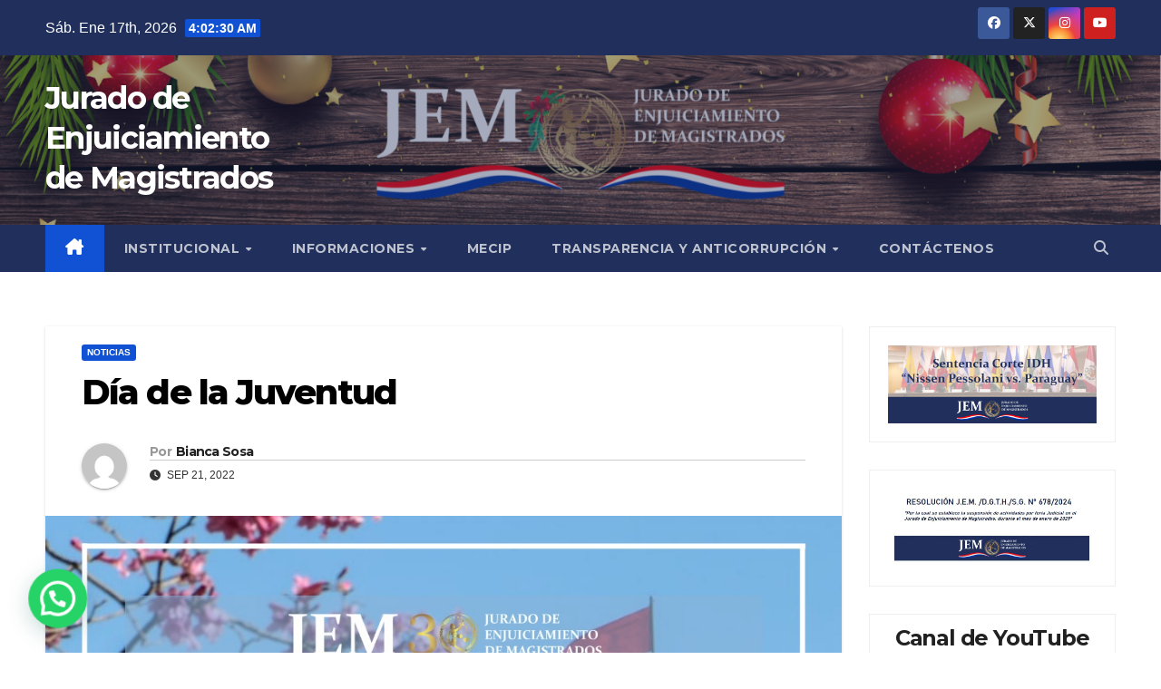

--- FILE ---
content_type: text/html; charset=UTF-8
request_url: https://www.jem.gov.py/dia-de-la-juventud/
body_size: 28330
content:
<!DOCTYPE html>
<html lang="es">
<head>
<meta charset="UTF-8">
<meta name="viewport" content="width=device-width, initial-scale=1">
<link rel="profile" href="http://gmpg.org/xfn/11">
<title>Día de la Juventud &#8211; Jurado de Enjuiciamiento de Magistrados</title>
<meta name='robots' content='max-image-preview:large' />
<link rel='dns-prefetch' href='//fonts.googleapis.com' />
<link rel="alternate" type="application/rss+xml" title="Jurado de Enjuiciamiento de Magistrados &raquo; Feed" href="https://www.jem.gov.py/feed/" />
<link rel="alternate" type="application/rss+xml" title="Jurado de Enjuiciamiento de Magistrados &raquo; Feed de los comentarios" href="https://www.jem.gov.py/comments/feed/" />
<link rel="alternate" type="application/rss+xml" title="Jurado de Enjuiciamiento de Magistrados &raquo; Comentario Día de la Juventud del feed" href="https://www.jem.gov.py/dia-de-la-juventud/feed/" />
<link rel="alternate" title="oEmbed (JSON)" type="application/json+oembed" href="https://www.jem.gov.py/wp-json/oembed/1.0/embed?url=https%3A%2F%2Fwww.jem.gov.py%2Fdia-de-la-juventud%2F" />
<!-- www.jem.gov.py is managing ads with Advanced Ads 2.0.16 – https://wpadvancedads.com/ --><script id="advads-ready">
			window.advanced_ads_ready=function(e,a){a=a||"complete";var d=function(e){return"interactive"===a?"loading"!==e:"complete"===e};d(document.readyState)?e():document.addEventListener("readystatechange",(function(a){d(a.target.readyState)&&e()}),{once:"interactive"===a})},window.advanced_ads_ready_queue=window.advanced_ads_ready_queue||[];		</script>
		<style id='wp-img-auto-sizes-contain-inline-css'>
img:is([sizes=auto i],[sizes^="auto," i]){contain-intrinsic-size:3000px 1500px}
/*# sourceURL=wp-img-auto-sizes-contain-inline-css */
</style>
<style id='wp-emoji-styles-inline-css'>

	img.wp-smiley, img.emoji {
		display: inline !important;
		border: none !important;
		box-shadow: none !important;
		height: 1em !important;
		width: 1em !important;
		margin: 0 0.07em !important;
		vertical-align: -0.1em !important;
		background: none !important;
		padding: 0 !important;
	}
/*# sourceURL=wp-emoji-styles-inline-css */
</style>
<link rel='stylesheet' id='wp-block-library-css' href='https://www.jem.gov.py/wp-includes/css/dist/block-library/style.min.css?ver=6.9' media='all' />
<style id='wp-block-library-theme-inline-css'>
.wp-block-audio :where(figcaption){color:#555;font-size:13px;text-align:center}.is-dark-theme .wp-block-audio :where(figcaption){color:#ffffffa6}.wp-block-audio{margin:0 0 1em}.wp-block-code{border:1px solid #ccc;border-radius:4px;font-family:Menlo,Consolas,monaco,monospace;padding:.8em 1em}.wp-block-embed :where(figcaption){color:#555;font-size:13px;text-align:center}.is-dark-theme .wp-block-embed :where(figcaption){color:#ffffffa6}.wp-block-embed{margin:0 0 1em}.blocks-gallery-caption{color:#555;font-size:13px;text-align:center}.is-dark-theme .blocks-gallery-caption{color:#ffffffa6}:root :where(.wp-block-image figcaption){color:#555;font-size:13px;text-align:center}.is-dark-theme :root :where(.wp-block-image figcaption){color:#ffffffa6}.wp-block-image{margin:0 0 1em}.wp-block-pullquote{border-bottom:4px solid;border-top:4px solid;color:currentColor;margin-bottom:1.75em}.wp-block-pullquote :where(cite),.wp-block-pullquote :where(footer),.wp-block-pullquote__citation{color:currentColor;font-size:.8125em;font-style:normal;text-transform:uppercase}.wp-block-quote{border-left:.25em solid;margin:0 0 1.75em;padding-left:1em}.wp-block-quote cite,.wp-block-quote footer{color:currentColor;font-size:.8125em;font-style:normal;position:relative}.wp-block-quote:where(.has-text-align-right){border-left:none;border-right:.25em solid;padding-left:0;padding-right:1em}.wp-block-quote:where(.has-text-align-center){border:none;padding-left:0}.wp-block-quote.is-large,.wp-block-quote.is-style-large,.wp-block-quote:where(.is-style-plain){border:none}.wp-block-search .wp-block-search__label{font-weight:700}.wp-block-search__button{border:1px solid #ccc;padding:.375em .625em}:where(.wp-block-group.has-background){padding:1.25em 2.375em}.wp-block-separator.has-css-opacity{opacity:.4}.wp-block-separator{border:none;border-bottom:2px solid;margin-left:auto;margin-right:auto}.wp-block-separator.has-alpha-channel-opacity{opacity:1}.wp-block-separator:not(.is-style-wide):not(.is-style-dots){width:100px}.wp-block-separator.has-background:not(.is-style-dots){border-bottom:none;height:1px}.wp-block-separator.has-background:not(.is-style-wide):not(.is-style-dots){height:2px}.wp-block-table{margin:0 0 1em}.wp-block-table td,.wp-block-table th{word-break:normal}.wp-block-table :where(figcaption){color:#555;font-size:13px;text-align:center}.is-dark-theme .wp-block-table :where(figcaption){color:#ffffffa6}.wp-block-video :where(figcaption){color:#555;font-size:13px;text-align:center}.is-dark-theme .wp-block-video :where(figcaption){color:#ffffffa6}.wp-block-video{margin:0 0 1em}:root :where(.wp-block-template-part.has-background){margin-bottom:0;margin-top:0;padding:1.25em 2.375em}
/*# sourceURL=/wp-includes/css/dist/block-library/theme.min.css */
</style>
<style id='classic-theme-styles-inline-css'>
/*! This file is auto-generated */
.wp-block-button__link{color:#fff;background-color:#32373c;border-radius:9999px;box-shadow:none;text-decoration:none;padding:calc(.667em + 2px) calc(1.333em + 2px);font-size:1.125em}.wp-block-file__button{background:#32373c;color:#fff;text-decoration:none}
/*# sourceURL=/wp-includes/css/classic-themes.min.css */
</style>
<link rel='stylesheet' id='wp-components-css' href='https://www.jem.gov.py/wp-includes/css/dist/components/style.min.css?ver=6.9' media='all' />
<link rel='stylesheet' id='wp-preferences-css' href='https://www.jem.gov.py/wp-includes/css/dist/preferences/style.min.css?ver=6.9' media='all' />
<link rel='stylesheet' id='wp-block-editor-css' href='https://www.jem.gov.py/wp-includes/css/dist/block-editor/style.min.css?ver=6.9' media='all' />
<link rel='stylesheet' id='popup-maker-block-library-style-css' href='https://www.jem.gov.py/wp-content/plugins/popup-maker/dist/packages/block-library-style.css?ver=dbea705cfafe089d65f1' media='all' />
<style id='pdfemb-pdf-embedder-viewer-style-inline-css'>
.wp-block-pdfemb-pdf-embedder-viewer{max-width:none}

/*# sourceURL=https://www.jem.gov.py/wp-content/plugins/pdf-embedder/block/build/style-index.css */
</style>
<style id='joinchat-button-style-inline-css'>
.wp-block-joinchat-button{border:none!important;text-align:center}.wp-block-joinchat-button figure{display:table;margin:0 auto;padding:0}.wp-block-joinchat-button figcaption{font:normal normal 400 .6em/2em var(--wp--preset--font-family--system-font,sans-serif);margin:0;padding:0}.wp-block-joinchat-button .joinchat-button__qr{background-color:#fff;border:6px solid #25d366;border-radius:30px;box-sizing:content-box;display:block;height:200px;margin:auto;overflow:hidden;padding:10px;width:200px}.wp-block-joinchat-button .joinchat-button__qr canvas,.wp-block-joinchat-button .joinchat-button__qr img{display:block;margin:auto}.wp-block-joinchat-button .joinchat-button__link{align-items:center;background-color:#25d366;border:6px solid #25d366;border-radius:30px;display:inline-flex;flex-flow:row nowrap;justify-content:center;line-height:1.25em;margin:0 auto;text-decoration:none}.wp-block-joinchat-button .joinchat-button__link:before{background:transparent var(--joinchat-ico) no-repeat center;background-size:100%;content:"";display:block;height:1.5em;margin:-.75em .75em -.75em 0;width:1.5em}.wp-block-joinchat-button figure+.joinchat-button__link{margin-top:10px}@media (orientation:landscape)and (min-height:481px),(orientation:portrait)and (min-width:481px){.wp-block-joinchat-button.joinchat-button--qr-only figure+.joinchat-button__link{display:none}}@media (max-width:480px),(orientation:landscape)and (max-height:480px){.wp-block-joinchat-button figure{display:none}}

/*# sourceURL=https://www.jem.gov.py/wp-content/plugins/creame-whatsapp-me/gutenberg/build/style-index.css */
</style>
<style id='global-styles-inline-css'>
:root{--wp--preset--aspect-ratio--square: 1;--wp--preset--aspect-ratio--4-3: 4/3;--wp--preset--aspect-ratio--3-4: 3/4;--wp--preset--aspect-ratio--3-2: 3/2;--wp--preset--aspect-ratio--2-3: 2/3;--wp--preset--aspect-ratio--16-9: 16/9;--wp--preset--aspect-ratio--9-16: 9/16;--wp--preset--color--black: #000000;--wp--preset--color--cyan-bluish-gray: #abb8c3;--wp--preset--color--white: #ffffff;--wp--preset--color--pale-pink: #f78da7;--wp--preset--color--vivid-red: #cf2e2e;--wp--preset--color--luminous-vivid-orange: #ff6900;--wp--preset--color--luminous-vivid-amber: #fcb900;--wp--preset--color--light-green-cyan: #7bdcb5;--wp--preset--color--vivid-green-cyan: #00d084;--wp--preset--color--pale-cyan-blue: #8ed1fc;--wp--preset--color--vivid-cyan-blue: #0693e3;--wp--preset--color--vivid-purple: #9b51e0;--wp--preset--gradient--vivid-cyan-blue-to-vivid-purple: linear-gradient(135deg,rgb(6,147,227) 0%,rgb(155,81,224) 100%);--wp--preset--gradient--light-green-cyan-to-vivid-green-cyan: linear-gradient(135deg,rgb(122,220,180) 0%,rgb(0,208,130) 100%);--wp--preset--gradient--luminous-vivid-amber-to-luminous-vivid-orange: linear-gradient(135deg,rgb(252,185,0) 0%,rgb(255,105,0) 100%);--wp--preset--gradient--luminous-vivid-orange-to-vivid-red: linear-gradient(135deg,rgb(255,105,0) 0%,rgb(207,46,46) 100%);--wp--preset--gradient--very-light-gray-to-cyan-bluish-gray: linear-gradient(135deg,rgb(238,238,238) 0%,rgb(169,184,195) 100%);--wp--preset--gradient--cool-to-warm-spectrum: linear-gradient(135deg,rgb(74,234,220) 0%,rgb(151,120,209) 20%,rgb(207,42,186) 40%,rgb(238,44,130) 60%,rgb(251,105,98) 80%,rgb(254,248,76) 100%);--wp--preset--gradient--blush-light-purple: linear-gradient(135deg,rgb(255,206,236) 0%,rgb(152,150,240) 100%);--wp--preset--gradient--blush-bordeaux: linear-gradient(135deg,rgb(254,205,165) 0%,rgb(254,45,45) 50%,rgb(107,0,62) 100%);--wp--preset--gradient--luminous-dusk: linear-gradient(135deg,rgb(255,203,112) 0%,rgb(199,81,192) 50%,rgb(65,88,208) 100%);--wp--preset--gradient--pale-ocean: linear-gradient(135deg,rgb(255,245,203) 0%,rgb(182,227,212) 50%,rgb(51,167,181) 100%);--wp--preset--gradient--electric-grass: linear-gradient(135deg,rgb(202,248,128) 0%,rgb(113,206,126) 100%);--wp--preset--gradient--midnight: linear-gradient(135deg,rgb(2,3,129) 0%,rgb(40,116,252) 100%);--wp--preset--font-size--small: 13px;--wp--preset--font-size--medium: 20px;--wp--preset--font-size--large: 36px;--wp--preset--font-size--x-large: 42px;--wp--preset--spacing--20: 0.44rem;--wp--preset--spacing--30: 0.67rem;--wp--preset--spacing--40: 1rem;--wp--preset--spacing--50: 1.5rem;--wp--preset--spacing--60: 2.25rem;--wp--preset--spacing--70: 3.38rem;--wp--preset--spacing--80: 5.06rem;--wp--preset--shadow--natural: 6px 6px 9px rgba(0, 0, 0, 0.2);--wp--preset--shadow--deep: 12px 12px 50px rgba(0, 0, 0, 0.4);--wp--preset--shadow--sharp: 6px 6px 0px rgba(0, 0, 0, 0.2);--wp--preset--shadow--outlined: 6px 6px 0px -3px rgb(255, 255, 255), 6px 6px rgb(0, 0, 0);--wp--preset--shadow--crisp: 6px 6px 0px rgb(0, 0, 0);}:root :where(.is-layout-flow) > :first-child{margin-block-start: 0;}:root :where(.is-layout-flow) > :last-child{margin-block-end: 0;}:root :where(.is-layout-flow) > *{margin-block-start: 24px;margin-block-end: 0;}:root :where(.is-layout-constrained) > :first-child{margin-block-start: 0;}:root :where(.is-layout-constrained) > :last-child{margin-block-end: 0;}:root :where(.is-layout-constrained) > *{margin-block-start: 24px;margin-block-end: 0;}:root :where(.is-layout-flex){gap: 24px;}:root :where(.is-layout-grid){gap: 24px;}body .is-layout-flex{display: flex;}.is-layout-flex{flex-wrap: wrap;align-items: center;}.is-layout-flex > :is(*, div){margin: 0;}body .is-layout-grid{display: grid;}.is-layout-grid > :is(*, div){margin: 0;}.has-black-color{color: var(--wp--preset--color--black) !important;}.has-cyan-bluish-gray-color{color: var(--wp--preset--color--cyan-bluish-gray) !important;}.has-white-color{color: var(--wp--preset--color--white) !important;}.has-pale-pink-color{color: var(--wp--preset--color--pale-pink) !important;}.has-vivid-red-color{color: var(--wp--preset--color--vivid-red) !important;}.has-luminous-vivid-orange-color{color: var(--wp--preset--color--luminous-vivid-orange) !important;}.has-luminous-vivid-amber-color{color: var(--wp--preset--color--luminous-vivid-amber) !important;}.has-light-green-cyan-color{color: var(--wp--preset--color--light-green-cyan) !important;}.has-vivid-green-cyan-color{color: var(--wp--preset--color--vivid-green-cyan) !important;}.has-pale-cyan-blue-color{color: var(--wp--preset--color--pale-cyan-blue) !important;}.has-vivid-cyan-blue-color{color: var(--wp--preset--color--vivid-cyan-blue) !important;}.has-vivid-purple-color{color: var(--wp--preset--color--vivid-purple) !important;}.has-black-background-color{background-color: var(--wp--preset--color--black) !important;}.has-cyan-bluish-gray-background-color{background-color: var(--wp--preset--color--cyan-bluish-gray) !important;}.has-white-background-color{background-color: var(--wp--preset--color--white) !important;}.has-pale-pink-background-color{background-color: var(--wp--preset--color--pale-pink) !important;}.has-vivid-red-background-color{background-color: var(--wp--preset--color--vivid-red) !important;}.has-luminous-vivid-orange-background-color{background-color: var(--wp--preset--color--luminous-vivid-orange) !important;}.has-luminous-vivid-amber-background-color{background-color: var(--wp--preset--color--luminous-vivid-amber) !important;}.has-light-green-cyan-background-color{background-color: var(--wp--preset--color--light-green-cyan) !important;}.has-vivid-green-cyan-background-color{background-color: var(--wp--preset--color--vivid-green-cyan) !important;}.has-pale-cyan-blue-background-color{background-color: var(--wp--preset--color--pale-cyan-blue) !important;}.has-vivid-cyan-blue-background-color{background-color: var(--wp--preset--color--vivid-cyan-blue) !important;}.has-vivid-purple-background-color{background-color: var(--wp--preset--color--vivid-purple) !important;}.has-black-border-color{border-color: var(--wp--preset--color--black) !important;}.has-cyan-bluish-gray-border-color{border-color: var(--wp--preset--color--cyan-bluish-gray) !important;}.has-white-border-color{border-color: var(--wp--preset--color--white) !important;}.has-pale-pink-border-color{border-color: var(--wp--preset--color--pale-pink) !important;}.has-vivid-red-border-color{border-color: var(--wp--preset--color--vivid-red) !important;}.has-luminous-vivid-orange-border-color{border-color: var(--wp--preset--color--luminous-vivid-orange) !important;}.has-luminous-vivid-amber-border-color{border-color: var(--wp--preset--color--luminous-vivid-amber) !important;}.has-light-green-cyan-border-color{border-color: var(--wp--preset--color--light-green-cyan) !important;}.has-vivid-green-cyan-border-color{border-color: var(--wp--preset--color--vivid-green-cyan) !important;}.has-pale-cyan-blue-border-color{border-color: var(--wp--preset--color--pale-cyan-blue) !important;}.has-vivid-cyan-blue-border-color{border-color: var(--wp--preset--color--vivid-cyan-blue) !important;}.has-vivid-purple-border-color{border-color: var(--wp--preset--color--vivid-purple) !important;}.has-vivid-cyan-blue-to-vivid-purple-gradient-background{background: var(--wp--preset--gradient--vivid-cyan-blue-to-vivid-purple) !important;}.has-light-green-cyan-to-vivid-green-cyan-gradient-background{background: var(--wp--preset--gradient--light-green-cyan-to-vivid-green-cyan) !important;}.has-luminous-vivid-amber-to-luminous-vivid-orange-gradient-background{background: var(--wp--preset--gradient--luminous-vivid-amber-to-luminous-vivid-orange) !important;}.has-luminous-vivid-orange-to-vivid-red-gradient-background{background: var(--wp--preset--gradient--luminous-vivid-orange-to-vivid-red) !important;}.has-very-light-gray-to-cyan-bluish-gray-gradient-background{background: var(--wp--preset--gradient--very-light-gray-to-cyan-bluish-gray) !important;}.has-cool-to-warm-spectrum-gradient-background{background: var(--wp--preset--gradient--cool-to-warm-spectrum) !important;}.has-blush-light-purple-gradient-background{background: var(--wp--preset--gradient--blush-light-purple) !important;}.has-blush-bordeaux-gradient-background{background: var(--wp--preset--gradient--blush-bordeaux) !important;}.has-luminous-dusk-gradient-background{background: var(--wp--preset--gradient--luminous-dusk) !important;}.has-pale-ocean-gradient-background{background: var(--wp--preset--gradient--pale-ocean) !important;}.has-electric-grass-gradient-background{background: var(--wp--preset--gradient--electric-grass) !important;}.has-midnight-gradient-background{background: var(--wp--preset--gradient--midnight) !important;}.has-small-font-size{font-size: var(--wp--preset--font-size--small) !important;}.has-medium-font-size{font-size: var(--wp--preset--font-size--medium) !important;}.has-large-font-size{font-size: var(--wp--preset--font-size--large) !important;}.has-x-large-font-size{font-size: var(--wp--preset--font-size--x-large) !important;}
:root :where(.wp-block-pullquote){font-size: 1.5em;line-height: 1.6;}
/*# sourceURL=global-styles-inline-css */
</style>
<link rel='stylesheet' id='ctf_styles-css' href='https://www.jem.gov.py/wp-content/plugins/custom-twitter-feeds/css/ctf-styles.min.css?ver=2.3.1' media='all' />
<link rel='stylesheet' id='su_izitoast_css-css' href='https://www.jem.gov.py/wp-content/plugins/formularios-de-contacto-salesup/helpers/izitoast/css/iziToast.min.css?ver=1.0.14' media='all' />
<link rel='stylesheet' id='su_jquery_ui_css-css' href='https://www.jem.gov.py/wp-content/plugins/formularios-de-contacto-salesup/helpers/jquery-ui-1.12.1/jquery-ui.min.css?ver=1.0.14' media='all' />
<link rel='stylesheet' id='newsup-fonts-css' href='//fonts.googleapis.com/css?family=Montserrat%3A400%2C500%2C700%2C800%7CWork%2BSans%3A300%2C400%2C500%2C600%2C700%2C800%2C900%26display%3Dswap&#038;subset=latin%2Clatin-ext' media='all' />
<link rel='stylesheet' id='bootstrap-css' href='https://www.jem.gov.py/wp-content/themes/newsup/css/bootstrap.css?ver=6.9' media='all' />
<link rel='stylesheet' id='newsup-style-css' href='https://www.jem.gov.py/wp-content/themes/newsup/style.css?ver=6.9' media='all' />
<link rel='stylesheet' id='newsup-default-css' href='https://www.jem.gov.py/wp-content/themes/newsup/css/colors/default.css?ver=6.9' media='all' />
<link rel='stylesheet' id='font-awesome-5-all-css' href='https://www.jem.gov.py/wp-content/themes/newsup/css/font-awesome/css/all.min.css?ver=6.9' media='all' />
<link rel='stylesheet' id='font-awesome-4-shim-css' href='https://www.jem.gov.py/wp-content/themes/newsup/css/font-awesome/css/v4-shims.min.css?ver=6.9' media='all' />
<link rel='stylesheet' id='owl-carousel-css' href='https://www.jem.gov.py/wp-content/themes/newsup/css/owl.carousel.css?ver=6.9' media='all' />
<link rel='stylesheet' id='smartmenus-css' href='https://www.jem.gov.py/wp-content/themes/newsup/css/jquery.smartmenus.bootstrap.css?ver=6.9' media='all' />
<link rel='stylesheet' id='newsup-custom-css-css' href='https://www.jem.gov.py/wp-content/themes/newsup/inc/ansar/customize/css/customizer.css?ver=1.0' media='all' />
<link rel='stylesheet' id='dflip-style-css' href='https://www.jem.gov.py/wp-content/plugins/3d-flipbook-dflip-lite/assets/css/dflip.min.css?ver=2.4.20' media='all' />
<script src="https://www.jem.gov.py/wp-includes/js/jquery/jquery.min.js?ver=3.7.1" id="jquery-core-js"></script>
<script src="https://www.jem.gov.py/wp-includes/js/jquery/jquery-migrate.min.js?ver=3.4.1" id="jquery-migrate-js"></script>
<script id="3d-flip-book-client-locale-loader-js-extra">
var FB3D_CLIENT_LOCALE = {"ajaxurl":"https://www.jem.gov.py/wp-admin/admin-ajax.php","dictionary":{"Table of contents":"Table of contents","Close":"Close","Bookmarks":"Bookmarks","Thumbnails":"Thumbnails","Search":"Search","Share":"Share","Facebook":"Facebook","Twitter":"Twitter","Email":"Email","Play":"Play","Previous page":"Previous page","Next page":"Next page","Zoom in":"Zoom in","Zoom out":"Zoom out","Fit view":"Fit view","Auto play":"Auto play","Full screen":"Full screen","More":"More","Smart pan":"Smart pan","Single page":"Single page","Sounds":"Sounds","Stats":"Stats","Print":"Print","Download":"Download","Goto first page":"Goto first page","Goto last page":"Goto last page"},"images":"https://www.jem.gov.py/wp-content/plugins/interactive-3d-flipbook-powered-physics-engine/assets/images/","jsData":{"urls":[],"posts":{"ids_mis":[],"ids":[]},"pages":[],"firstPages":[],"bookCtrlProps":[],"bookTemplates":[]},"key":"3d-flip-book","pdfJS":{"pdfJsLib":"https://www.jem.gov.py/wp-content/plugins/interactive-3d-flipbook-powered-physics-engine/assets/js/pdf.min.js?ver=4.3.136","pdfJsWorker":"https://www.jem.gov.py/wp-content/plugins/interactive-3d-flipbook-powered-physics-engine/assets/js/pdf.worker.js?ver=4.3.136","stablePdfJsLib":"https://www.jem.gov.py/wp-content/plugins/interactive-3d-flipbook-powered-physics-engine/assets/js/stable/pdf.min.js?ver=2.5.207","stablePdfJsWorker":"https://www.jem.gov.py/wp-content/plugins/interactive-3d-flipbook-powered-physics-engine/assets/js/stable/pdf.worker.js?ver=2.5.207","pdfJsCMapUrl":"https://www.jem.gov.py/wp-content/plugins/interactive-3d-flipbook-powered-physics-engine/assets/cmaps/"},"cacheurl":"https://www.jem.gov.py/wp-content/uploads/3d-flip-book/cache/","pluginsurl":"https://www.jem.gov.py/wp-content/plugins/","pluginurl":"https://www.jem.gov.py/wp-content/plugins/interactive-3d-flipbook-powered-physics-engine/","thumbnailSize":{"width":"150","height":"150"},"version":"1.16.17"};
//# sourceURL=3d-flip-book-client-locale-loader-js-extra
</script>
<script src="https://www.jem.gov.py/wp-content/plugins/interactive-3d-flipbook-powered-physics-engine/assets/js/client-locale-loader.js?ver=1.16.17" id="3d-flip-book-client-locale-loader-js" async data-wp-strategy="async"></script>
<script src="https://www.jem.gov.py/wp-content/plugins/twitter-tweets/js/weblizar-fronend-twitter-tweets.js?ver=1" id="wl-weblizar-fronend-twitter-tweets-js"></script>
<script src="https://www.jem.gov.py/wp-content/themes/newsup/js/navigation.js?ver=6.9" id="newsup-navigation-js"></script>
<script src="https://www.jem.gov.py/wp-content/themes/newsup/js/bootstrap.js?ver=6.9" id="bootstrap-js"></script>
<script src="https://www.jem.gov.py/wp-content/themes/newsup/js/owl.carousel.min.js?ver=6.9" id="owl-carousel-min-js"></script>
<script src="https://www.jem.gov.py/wp-content/themes/newsup/js/jquery.smartmenus.js?ver=6.9" id="smartmenus-js-js"></script>
<script src="https://www.jem.gov.py/wp-content/themes/newsup/js/jquery.smartmenus.bootstrap.js?ver=6.9" id="bootstrap-smartmenus-js-js"></script>
<script src="https://www.jem.gov.py/wp-content/themes/newsup/js/jquery.marquee.js?ver=6.9" id="newsup-marquee-js-js"></script>
<script src="https://www.jem.gov.py/wp-content/themes/newsup/js/main.js?ver=6.9" id="newsup-main-js-js"></script>
<link rel="https://api.w.org/" href="https://www.jem.gov.py/wp-json/" /><link rel="alternate" title="JSON" type="application/json" href="https://www.jem.gov.py/wp-json/wp/v2/posts/20035" /><link rel="EditURI" type="application/rsd+xml" title="RSD" href="https://www.jem.gov.py/xmlrpc.php?rsd" />
<meta name="generator" content="WordPress 6.9" />
<link rel="canonical" href="https://www.jem.gov.py/dia-de-la-juventud/" />
<link rel='shortlink' href='https://www.jem.gov.py/?p=20035' />
<!-- Analytics by WP Statistics - https://wp-statistics.com -->
<link rel="pingback" href="https://www.jem.gov.py/xmlrpc.php"> 
<style type="text/css" id="custom-background-css">
    .wrapper { background-color: ffffff; }
</style>
<meta name="generator" content="Elementor 3.34.0-dev2; features: e_font_icon_svg, additional_custom_breakpoints; settings: css_print_method-external, google_font-enabled, font_display-auto">
			<style>
				.e-con.e-parent:nth-of-type(n+4):not(.e-lazyloaded):not(.e-no-lazyload),
				.e-con.e-parent:nth-of-type(n+4):not(.e-lazyloaded):not(.e-no-lazyload) * {
					background-image: none !important;
				}
				@media screen and (max-height: 1024px) {
					.e-con.e-parent:nth-of-type(n+3):not(.e-lazyloaded):not(.e-no-lazyload),
					.e-con.e-parent:nth-of-type(n+3):not(.e-lazyloaded):not(.e-no-lazyload) * {
						background-image: none !important;
					}
				}
				@media screen and (max-height: 640px) {
					.e-con.e-parent:nth-of-type(n+2):not(.e-lazyloaded):not(.e-no-lazyload),
					.e-con.e-parent:nth-of-type(n+2):not(.e-lazyloaded):not(.e-no-lazyload) * {
						background-image: none !important;
					}
				}
			</style>
			    <style type="text/css">
            body .site-title a,
        body .site-description {
            color: #ffffff;
        }

        .site-branding-text .site-title a {
                font-size: 34px;
            }

            @media only screen and (max-width: 640px) {
                .site-branding-text .site-title a {
                    font-size: 40px;

                }
            }

            @media only screen and (max-width: 375px) {
                .site-branding-text .site-title a {
                    font-size: 32px;

                }
            }

        </style>
    <style id="custom-background-css">
body.custom-background { background-color: #ffffff; }
</style>
	<link rel="icon" href="https://www.jem.gov.py/wp-content/uploads/2023/02/cropped-512x512-png-2-1-32x32.png" sizes="32x32" />
<link rel="icon" href="https://www.jem.gov.py/wp-content/uploads/2023/02/cropped-512x512-png-2-1-192x192.png" sizes="192x192" />
<link rel="apple-touch-icon" href="https://www.jem.gov.py/wp-content/uploads/2023/02/cropped-512x512-png-2-1-180x180.png" />
<meta name="msapplication-TileImage" content="https://www.jem.gov.py/wp-content/uploads/2023/02/cropped-512x512-png-2-1-270x270.png" />
</head>
<body class="wp-singular post-template-default single single-post postid-20035 single-format-standard custom-background wp-embed-responsive wp-theme-newsup ta-hide-date-author-in-list elementor-beta elementor-default elementor-kit-52" >
<div id="page" class="site">
<a class="skip-link screen-reader-text" href="#content">
Saltar al contenido</a>
  <div class="wrapper" id="custom-background-css">
    <header class="mg-headwidget">
      <!--==================== TOP BAR ====================-->
      <div class="mg-head-detail hidden-xs">
    <div class="container-fluid">
        <div class="row align-items-center">
            <div class="col-md-6 col-xs-12">
                <ul class="info-left">
                                <li>Sáb. Ene 17th, 2026                 <span  id="time" class="time"></span>
                        </li>
                        </ul>
            </div>
            <div class="col-md-6 col-xs-12">
                <ul class="mg-social info-right">
                            <li>
            <a  target="_blank"  href="https://es-la.facebook.com/EnjuiciamientoMagistrados/">
                <span class="icon-soci facebook">
                    <i class="fab fa-facebook"></i>
                </span> 
            </a>
        </li>
                <li>
            <a target="_blank" href="https://twitter.com/jem_py?s=11">
                <span class="icon-soci x-twitter">
                    <i class="fa-brands fa-x-twitter"></i>
                </span>
            </a>
        </li>
                <li>
            <a target="_blank"  href="https://instagram.com/jem.py?utm_medium=copy_link">
                <span class="icon-soci instagram">
                    <i class="fab fa-instagram"></i>
                </span>
            </a>
        </li>
                <li>
            <a target="_blank"  href="https://www.youtube.com/c/JuradodeEnjuiciamientodeMagistrados">
                <span class="icon-soci youtube">
                    <i class="fab fa-youtube"></i>
                </span>
            </a>
        </li>
                        </ul>
            </div>
        </div>
    </div>
</div>
      <div class="clearfix"></div>

      
      <div class="mg-nav-widget-area-back" style='background-image: url("https://www.jem.gov.py/wp-content/uploads/2023/12/PORTADA-NAVIDAD.png" );'>
                <div class="overlay">
          <div class="inner"  style="background-color:rgba(32,47,91,0.4);" > 
              <div class="container-fluid">
                  <div class="mg-nav-widget-area">
                    <div class="row align-items-center">
                      <div class="col-md-3 text-center-xs">
                        <div class="navbar-header">
                          <div class="site-logo">
                                                      </div>
                          <div class="site-branding-text ">
                                                            <p class="site-title"> <a href="https://www.jem.gov.py/" rel="home">Jurado de Enjuiciamiento de Magistrados</a></p>
                                                            <p class="site-description"></p>
                          </div>    
                        </div>
                      </div>
                                          </div>
                  </div>
              </div>
          </div>
        </div>
      </div>
    <div class="mg-menu-full">
      <nav class="navbar navbar-expand-lg navbar-wp">
        <div class="container-fluid">
          <!-- Right nav -->
          <div class="m-header align-items-center">
                            <a class="mobilehomebtn" href="https://www.jem.gov.py"><span class="fa-solid fa-house-chimney"></span></a>
              <!-- navbar-toggle -->
              <button class="navbar-toggler mx-auto" type="button" data-toggle="collapse" data-target="#navbar-wp" aria-controls="navbarSupportedContent" aria-expanded="false" aria-label="Alternar navegación">
                <span class="burger">
                  <span class="burger-line"></span>
                  <span class="burger-line"></span>
                  <span class="burger-line"></span>
                </span>
              </button>
              <!-- /navbar-toggle -->
                          <div class="dropdown show mg-search-box pr-2">
                <a class="dropdown-toggle msearch ml-auto" href="#" role="button" id="dropdownMenuLink" data-toggle="dropdown" aria-haspopup="true" aria-expanded="false">
                <i class="fas fa-search"></i>
                </a> 
                <div class="dropdown-menu searchinner" aria-labelledby="dropdownMenuLink">
                    <form role="search" method="get" id="searchform" action="https://www.jem.gov.py/">
  <div class="input-group">
    <input type="search" class="form-control" placeholder="Buscar" value="" name="s" />
    <span class="input-group-btn btn-default">
    <button type="submit" class="btn"> <i class="fas fa-search"></i> </button>
    </span> </div>
</form>                </div>
            </div>
                      
          </div>
          <!-- /Right nav --> 
          <div class="collapse navbar-collapse" id="navbar-wp">
            <div class="d-md-block">
              <ul id="menu-menu-jem" class="nav navbar-nav mr-auto "><li class="active home"><a class="homebtn" href="https://www.jem.gov.py"><span class='fa-solid fa-house-chimney'></span></a></li><li id="menu-item-29106" class="menu-item menu-item-type-custom menu-item-object-custom menu-item-has-children menu-item-29106 dropdown"><a class="nav-link" title="Institucional" href="http://." data-toggle="dropdown" class="dropdown-toggle">Institucional </a>
<ul role="menu" class=" dropdown-menu">
	<li id="menu-item-29107" class="menu-item menu-item-type-post_type menu-item-object-page menu-item-29107"><a class="dropdown-item" title="Historia" href="https://www.jem.gov.py/historia/">Historia</a></li>
	<li id="menu-item-37244" class="menu-item menu-item-type-post_type menu-item-object-page menu-item-37244"><a class="dropdown-item" title="Autoridades" href="https://www.jem.gov.py/miembros-4/">Autoridades</a></li>
	<li id="menu-item-29108" class="menu-item menu-item-type-post_type menu-item-object-page menu-item-29108"><a class="dropdown-item" title="Misión, Visión y Valores" href="https://www.jem.gov.py/mision/">Misión, Visión y Valores</a></li>
	<li id="menu-item-29126" class="menu-item menu-item-type-custom menu-item-object-custom menu-item-29126"><a class="dropdown-item" title="Estructura Organizacional" href="https://www.jem.gov.py/organigrama/">Estructura Organizacional</a></li>
	<li id="menu-item-29110" class="menu-item menu-item-type-post_type menu-item-object-page menu-item-has-children menu-item-29110 dropdown"><a class="dropdown-item" title="Normativas" href="https://www.jem.gov.py/normativas/">Normativas</a>
	<ul role="menu" class=" dropdown-menu">
		<li id="menu-item-29111" class="menu-item menu-item-type-post_type menu-item-object-page menu-item-has-children menu-item-29111 dropdown"><a class="dropdown-item" title="Leyes" href="https://www.jem.gov.py/leyes/">Leyes</a>
		<ul role="menu" class=" dropdown-menu">
			<li id="menu-item-29112" class="menu-item menu-item-type-post_type menu-item-object-page menu-item-has-children menu-item-29112 dropdown"><a class="dropdown-item" title="Vigentes" href="https://www.jem.gov.py/vigentes/">Vigentes</a>
			<ul role="menu" class=" dropdown-menu">
				<li id="menu-item-29114" class="menu-item menu-item-type-post_type menu-item-object-page menu-item-29114"><a class="dropdown-item" title="Ley 6814/2021" href="https://www.jem.gov.py/ley-6817/">Ley 6814/2021</a></li>
			</ul>
</li>
			<li id="menu-item-29113" class="menu-item menu-item-type-post_type menu-item-object-page menu-item-has-children menu-item-29113 dropdown"><a class="dropdown-item" title="Antecedentes normativos" href="https://www.jem.gov.py/antecedentes-normativos/">Antecedentes normativos</a>
			<ul role="menu" class=" dropdown-menu">
				<li id="menu-item-29115" class="menu-item menu-item-type-post_type menu-item-object-page menu-item-29115"><a class="dropdown-item" title="Ley 3759/2009" href="https://www.jem.gov.py/ley-3759-09/">Ley 3759/2009</a></li>
				<li id="menu-item-29116" class="menu-item menu-item-type-post_type menu-item-object-page menu-item-29116"><a class="dropdown-item" title="LEY 1752/2001" href="https://www.jem.gov.py/ley-1752-2001/">LEY 1752/2001</a></li>
				<li id="menu-item-29117" class="menu-item menu-item-type-post_type menu-item-object-page menu-item-29117"><a class="dropdown-item" title="LEY 1084/1997" href="https://www.jem.gov.py/ley-1084-1997/">LEY 1084/1997</a></li>
				<li id="menu-item-29118" class="menu-item menu-item-type-post_type menu-item-object-page menu-item-29118"><a class="dropdown-item" title="LEY 131/1993" href="https://www.jem.gov.py/ley-131-1993/">LEY 131/1993</a></li>
			</ul>
</li>
		</ul>
</li>
	</ul>
</li>
	<li id="menu-item-29119" class="menu-item menu-item-type-custom menu-item-object-custom menu-item-has-children menu-item-29119 dropdown"><a class="dropdown-item" title="Plan Institucional" href="http://.">Plan Institucional</a>
	<ul role="menu" class=" dropdown-menu">
		<li id="menu-item-29120" class="menu-item menu-item-type-post_type menu-item-object-page menu-item-29120"><a class="dropdown-item" title="Plan Estratégico Institucional" href="https://www.jem.gov.py/plan-estrategico-institucional/">Plan Estratégico Institucional</a></li>
		<li id="menu-item-29121" class="menu-item menu-item-type-post_type menu-item-object-page menu-item-has-children menu-item-29121 dropdown"><a class="dropdown-item" title="Plan Operativo Institucional" href="https://www.jem.gov.py/p-o-a/">Plan Operativo Institucional</a>
		<ul role="menu" class=" dropdown-menu">
			<li id="menu-item-29124" class="menu-item menu-item-type-post_type menu-item-object-page menu-item-29124"><a class="dropdown-item" title="P.O.A. 2020" href="https://www.jem.gov.py/p-o-a-2020/">P.O.A. 2020</a></li>
			<li id="menu-item-29123" class="menu-item menu-item-type-post_type menu-item-object-page menu-item-29123"><a class="dropdown-item" title="P.O.A. 2021" href="https://www.jem.gov.py/p-o-a-2021/">P.O.A. 2021</a></li>
			<li id="menu-item-29122" class="menu-item menu-item-type-post_type menu-item-object-page menu-item-29122"><a class="dropdown-item" title="P.O.A. 2022" href="https://www.jem.gov.py/p-o-a-2022/">P.O.A. 2022</a></li>
			<li id="menu-item-29125" class="menu-item menu-item-type-post_type menu-item-object-page menu-item-29125"><a class="dropdown-item" title="P.O.A 2023" href="https://www.jem.gov.py/p-o-a-2023/">P.O.A 2023</a></li>
		</ul>
</li>
	</ul>
</li>
	<li id="menu-item-29317" class="menu-item menu-item-type-custom menu-item-object-custom menu-item-has-children menu-item-29317 dropdown"><a class="dropdown-item" title="Reglamento" href="http://.">Reglamento</a>
	<ul role="menu" class=" dropdown-menu">
		<li id="menu-item-29318" class="menu-item menu-item-type-custom menu-item-object-custom menu-item-29318"><a class="dropdown-item" title="REGLAMENTO DEL EXPEDIENTE ELECTRÓNICO" href="https://www.jem.gov.py/reglamentacion-del-expediente-electronico/">REGLAMENTO DEL EXPEDIENTE ELECTRÓNICO</a></li>
		<li id="menu-item-29319" class="menu-item menu-item-type-custom menu-item-object-custom menu-item-29319"><a class="dropdown-item" title="REGLAMENTACIÓN DEL ARTÍCULO 19 DE LA LEY N° 6.814/2021" href="https://www.jem.gov.py/wp-content/uploads/2023/09/Reglamentacion-del-Art.-19-aprobado-por-el-PLENO-para-pagina-web.pdf">REGLAMENTACIÓN DEL ARTÍCULO 19 DE LA LEY N° 6.814/2021</a></li>
		<li id="menu-item-29469" class="menu-item menu-item-type-custom menu-item-object-custom menu-item-29469"><a class="dropdown-item" title="Resolución del Pleno N°02/2022" target="_blank" href="https://www.jem.gov.py/wp-content/uploads/2023/12/Resolucion-del-Pleno-N°02-2022.pdf">Resolución del Pleno N°02/2022</a></li>
	</ul>
</li>
	<li id="menu-item-29127" class="menu-item menu-item-type-post_type menu-item-object-page menu-item-29127"><a class="dropdown-item" title="Manual de Funciones" href="https://www.jem.gov.py/manual-de-funciones/">Manual de Funciones</a></li>
	<li id="menu-item-29129" class="menu-item menu-item-type-custom menu-item-object-custom menu-item-29129"><a class="dropdown-item" title="Manual de Comunicación" href="https://www.jem.gov.py/wp-content/uploads/2022/11/Resolucion-J.E.M.-D.G.G.-S.G.-N%C2%B0-487-2022-y-manual-de-comunicaciones.pdf">Manual de Comunicación</a></li>
	<li id="menu-item-29128" class="menu-item menu-item-type-post_type menu-item-object-page menu-item-29128"><a class="dropdown-item" title="Código de Ética del JEM" href="https://www.jem.gov.py/codigo-de-etica-del-jem/">Código de Ética del JEM</a></li>
</ul>
</li>
<li id="menu-item-29130" class="menu-item menu-item-type-custom menu-item-object-custom menu-item-has-children menu-item-29130 dropdown"><a class="nav-link" title="Informaciones" href="http://." data-toggle="dropdown" class="dropdown-toggle">Informaciones </a>
<ul role="menu" class=" dropdown-menu">
	<li id="menu-item-29131" class="menu-item menu-item-type-post_type menu-item-object-page menu-item-has-children menu-item-29131 dropdown"><a class="dropdown-item" title="Orden del día" href="https://www.jem.gov.py/orden-del-dia/">Orden del día</a>
	<ul role="menu" class=" dropdown-menu">
		<li id="menu-item-29132" class="menu-item menu-item-type-post_type menu-item-object-page menu-item-29132"><a class="dropdown-item" title="Ordinaria" href="https://www.jem.gov.py/ordinaria/">Ordinaria</a></li>
		<li id="menu-item-29133" class="menu-item menu-item-type-post_type menu-item-object-page menu-item-29133"><a class="dropdown-item" title="Extraordinaria" href="https://www.jem.gov.py/extraordinaria/">Extraordinaria</a></li>
	</ul>
</li>
	<li id="menu-item-29137" class="menu-item menu-item-type-post_type menu-item-object-page menu-item-has-children menu-item-29137 dropdown"><a class="dropdown-item" title="Actas de sesión" href="https://www.jem.gov.py/actas-de-sesion/">Actas de sesión</a>
	<ul role="menu" class=" dropdown-menu">
		<li id="menu-item-29138" class="menu-item menu-item-type-custom menu-item-object-custom menu-item-29138"><a class="dropdown-item" title="Año 2020" target="_blank" href="https://www.jem.gov.py/ano-2020-2/">Año 2020</a></li>
		<li id="menu-item-29139" class="menu-item menu-item-type-custom menu-item-object-custom menu-item-has-children menu-item-29139 dropdown"><a class="dropdown-item" title="Año 2021" href="http://.">Año 2021</a>
		<ul role="menu" class=" dropdown-menu">
			<li id="menu-item-29270" class="menu-item menu-item-type-custom menu-item-object-custom menu-item-29270"><a class="dropdown-item" title="Actas de Sesión Ordinaria-2021" href="https://www.jem.gov.py/sesion-ordinaria/">Actas de Sesión Ordinaria-2021</a></li>
			<li id="menu-item-29282" class="menu-item menu-item-type-custom menu-item-object-custom menu-item-29282"><a class="dropdown-item" title="Actas de Sesión Extraordinaria-2021" href="https://www.jem.gov.py/sesion-extraordinaria/">Actas de Sesión Extraordinaria-2021</a></li>
		</ul>
</li>
		<li id="menu-item-29140" class="menu-item menu-item-type-custom menu-item-object-custom menu-item-has-children menu-item-29140 dropdown"><a class="dropdown-item" title="Año 2022" href="http://.">Año 2022</a>
		<ul role="menu" class=" dropdown-menu">
			<li id="menu-item-29277" class="menu-item menu-item-type-custom menu-item-object-custom menu-item-29277"><a class="dropdown-item" title="Actas de Sesión Ordinaria-2022" href="https://www.jem.gov.py/sesion-ordinaria-2/">Actas de Sesión Ordinaria-2022</a></li>
			<li id="menu-item-29285" class="menu-item menu-item-type-post_type menu-item-object-page menu-item-29285"><a class="dropdown-item" title="Actas de Sesión Extraordinaria-2022" href="https://www.jem.gov.py/sesion-extraordinaria-2/">Actas de Sesión Extraordinaria-2022</a></li>
		</ul>
</li>
		<li id="menu-item-29141" class="menu-item menu-item-type-custom menu-item-object-custom menu-item-has-children menu-item-29141 dropdown"><a class="dropdown-item" title="Año 2023" href="http://.">Año 2023</a>
		<ul role="menu" class=" dropdown-menu">
			<li id="menu-item-29280" class="menu-item menu-item-type-custom menu-item-object-custom menu-item-29280"><a class="dropdown-item" title="Actas de Sesión Ordinaria-2023" href="https://www.jem.gov.py/sesion-ordinaria-3/">Actas de Sesión Ordinaria-2023</a></li>
			<li id="menu-item-29287" class="menu-item menu-item-type-custom menu-item-object-custom menu-item-29287"><a class="dropdown-item" title="Actas de Sesión Extraordinaria-2023" href="https://www.jem.gov.py/sesion-extraordinaria-3/">Actas de Sesión Extraordinaria-2023</a></li>
		</ul>
</li>
		<li id="menu-item-30426" class="menu-item menu-item-type-custom menu-item-object-custom menu-item-has-children menu-item-30426 dropdown"><a class="dropdown-item" title="Año 2024" href="http://.">Año 2024</a>
		<ul role="menu" class=" dropdown-menu">
			<li id="menu-item-30428" class="menu-item menu-item-type-post_type menu-item-object-page menu-item-30428"><a class="dropdown-item" title="Actas de Sesión Ordinaria-2024" href="https://www.jem.gov.py/actas-de-sesion-ordinaria-2024/">Actas de Sesión Ordinaria-2024</a></li>
			<li id="menu-item-30431" class="menu-item menu-item-type-post_type menu-item-object-page menu-item-30431"><a class="dropdown-item" title="Actas de Sesión Extraordinaria-2024" href="https://www.jem.gov.py/actas-de-sesion-extraordinaria-2024/">Actas de Sesión Extraordinaria-2024</a></li>
		</ul>
</li>
		<li id="menu-item-37064" class="menu-item menu-item-type-post_type menu-item-object-page menu-item-has-children menu-item-37064 dropdown"><a class="dropdown-item" title="Año 2025" href="https://www.jem.gov.py/ano-2025-3/">Año 2025</a>
		<ul role="menu" class=" dropdown-menu">
			<li id="menu-item-37067" class="menu-item menu-item-type-post_type menu-item-object-page menu-item-37067"><a class="dropdown-item" title="Actas de Sesión Ordinaria-2025" href="https://www.jem.gov.py/actas-de-sesion-ordinaria-2025/">Actas de Sesión Ordinaria-2025</a></li>
			<li id="menu-item-37070" class="menu-item menu-item-type-post_type menu-item-object-page menu-item-37070"><a class="dropdown-item" title="Actas de Sesión Extraordinaria-2025" href="https://www.jem.gov.py/actas-de-sesion-extraordinaria-2025/">Actas de Sesión Extraordinaria-2025</a></li>
		</ul>
</li>
	</ul>
</li>
	<li id="menu-item-29142" class="menu-item menu-item-type-post_type menu-item-object-page menu-item-has-children menu-item-29142 dropdown"><a class="dropdown-item" title="INFORME DE SESIÓN" href="https://www.jem.gov.py/informe-de-sesion/">INFORME DE SESIÓN</a>
	<ul role="menu" class=" dropdown-menu">
		<li id="menu-item-40911" class="menu-item menu-item-type-post_type menu-item-object-page menu-item-40911"><a class="dropdown-item" title="Año 2021" href="https://www.jem.gov.py/ano-2021-5/">Año 2021</a></li>
	</ul>
</li>
	<li id="menu-item-29143" class="menu-item menu-item-type-post_type menu-item-object-page menu-item-has-children menu-item-29143 dropdown"><a class="dropdown-item" title="Estadísticas" href="https://www.jem.gov.py/estadisticas/">Estadísticas</a>
	<ul role="menu" class=" dropdown-menu">
		<li id="menu-item-29147" class="menu-item menu-item-type-custom menu-item-object-custom menu-item-has-children menu-item-29147 dropdown"><a class="dropdown-item" title="Año 2021" href="http://.">Año 2021</a>
		<ul role="menu" class=" dropdown-menu">
			<li id="menu-item-29150" class="menu-item menu-item-type-post_type menu-item-object-page menu-item-29150"><a class="dropdown-item" title="Enero-2021" href="https://www.jem.gov.py/enero-2021-2/">Enero-2021</a></li>
			<li id="menu-item-29151" class="menu-item menu-item-type-post_type menu-item-object-page menu-item-29151"><a class="dropdown-item" title="Febrero-2021" href="https://www.jem.gov.py/febrero-2021-2/">Febrero-2021</a></li>
			<li id="menu-item-29152" class="menu-item menu-item-type-post_type menu-item-object-page menu-item-29152"><a class="dropdown-item" title="Marzo-2021" href="https://www.jem.gov.py/marzo-2021-2/">Marzo-2021</a></li>
			<li id="menu-item-29153" class="menu-item menu-item-type-post_type menu-item-object-page menu-item-29153"><a class="dropdown-item" title="Abril-2021" href="https://www.jem.gov.py/abril-2021-2/">Abril-2021</a></li>
			<li id="menu-item-29154" class="menu-item menu-item-type-post_type menu-item-object-page menu-item-29154"><a class="dropdown-item" title="Mayo-2021" href="https://www.jem.gov.py/mayo-2021-2/">Mayo-2021</a></li>
			<li id="menu-item-29155" class="menu-item menu-item-type-post_type menu-item-object-page menu-item-29155"><a class="dropdown-item" title="Junio-2021" href="https://www.jem.gov.py/junio-2021-2/">Junio-2021</a></li>
			<li id="menu-item-29156" class="menu-item menu-item-type-post_type menu-item-object-page menu-item-29156"><a class="dropdown-item" title="Julio-2021" href="https://www.jem.gov.py/julio-2021-2/">Julio-2021</a></li>
			<li id="menu-item-29157" class="menu-item menu-item-type-post_type menu-item-object-page menu-item-29157"><a class="dropdown-item" title="Agosto-2021" href="https://www.jem.gov.py/agosto-2021-2/">Agosto-2021</a></li>
			<li id="menu-item-29158" class="menu-item menu-item-type-post_type menu-item-object-page menu-item-29158"><a class="dropdown-item" title="Septiembre-2021" href="https://www.jem.gov.py/septiembre-2021-2/">Septiembre-2021</a></li>
			<li id="menu-item-29159" class="menu-item menu-item-type-post_type menu-item-object-page menu-item-29159"><a class="dropdown-item" title="Octubre – 2021" href="https://www.jem.gov.py/octubre-2021-2/">Octubre – 2021</a></li>
			<li id="menu-item-29160" class="menu-item menu-item-type-post_type menu-item-object-page menu-item-29160"><a class="dropdown-item" title="Noviembre-2021" href="https://www.jem.gov.py/noviembre-2021-2/">Noviembre-2021</a></li>
			<li id="menu-item-29161" class="menu-item menu-item-type-post_type menu-item-object-page menu-item-29161"><a class="dropdown-item" title="Diciembre-2021" href="https://www.jem.gov.py/diciembre-2021-2/">Diciembre-2021</a></li>
		</ul>
</li>
		<li id="menu-item-29148" class="menu-item menu-item-type-custom menu-item-object-custom menu-item-has-children menu-item-29148 dropdown"><a class="dropdown-item" title="Año 2022" href="http://.">Año 2022</a>
		<ul role="menu" class=" dropdown-menu">
			<li id="menu-item-29163" class="menu-item menu-item-type-post_type menu-item-object-page menu-item-29163"><a class="dropdown-item" title="Novedades 2022" href="https://www.jem.gov.py/novedades-2022/">Novedades 2022</a></li>
			<li id="menu-item-29164" class="menu-item menu-item-type-post_type menu-item-object-page menu-item-29164"><a class="dropdown-item" title="Enero-2022" href="https://www.jem.gov.py/enero-2022/">Enero-2022</a></li>
			<li id="menu-item-29165" class="menu-item menu-item-type-post_type menu-item-object-page menu-item-29165"><a class="dropdown-item" title="Febrero-2022" href="https://www.jem.gov.py/febrero-2022/">Febrero-2022</a></li>
			<li id="menu-item-29166" class="menu-item menu-item-type-post_type menu-item-object-page menu-item-29166"><a class="dropdown-item" title="Marzo-2022" href="https://www.jem.gov.py/marzo-2022/">Marzo-2022</a></li>
			<li id="menu-item-29167" class="menu-item menu-item-type-post_type menu-item-object-page menu-item-29167"><a class="dropdown-item" title="Abril-2022" href="https://www.jem.gov.py/abril-2022/">Abril-2022</a></li>
			<li id="menu-item-29168" class="menu-item menu-item-type-post_type menu-item-object-page menu-item-29168"><a class="dropdown-item" title="Mayo – 2022" href="https://www.jem.gov.py/mayo-2022/">Mayo – 2022</a></li>
			<li id="menu-item-29169" class="menu-item menu-item-type-post_type menu-item-object-page menu-item-29169"><a class="dropdown-item" title="Junio-2022" href="https://www.jem.gov.py/junio-2022-2/">Junio-2022</a></li>
			<li id="menu-item-29170" class="menu-item menu-item-type-post_type menu-item-object-page menu-item-29170"><a class="dropdown-item" title="Julio-2022" href="https://www.jem.gov.py/julio-2022/">Julio-2022</a></li>
			<li id="menu-item-29171" class="menu-item menu-item-type-post_type menu-item-object-page menu-item-29171"><a class="dropdown-item" title="Agosto-2022" href="https://www.jem.gov.py/agosto-2022/">Agosto-2022</a></li>
			<li id="menu-item-29172" class="menu-item menu-item-type-post_type menu-item-object-page menu-item-29172"><a class="dropdown-item" title="SEPTIEMBRE-2022" href="https://www.jem.gov.py/septiembre-2022/">SEPTIEMBRE-2022</a></li>
			<li id="menu-item-29173" class="menu-item menu-item-type-post_type menu-item-object-page menu-item-29173"><a class="dropdown-item" title="Octubre – 2022" href="https://www.jem.gov.py/octubre-2022/">Octubre – 2022</a></li>
			<li id="menu-item-29174" class="menu-item menu-item-type-post_type menu-item-object-page menu-item-29174"><a class="dropdown-item" title="Noviembre-2022" href="https://www.jem.gov.py/noviembre-2022/">Noviembre-2022</a></li>
			<li id="menu-item-29175" class="menu-item menu-item-type-post_type menu-item-object-page menu-item-29175"><a class="dropdown-item" title="Diciembre-2022" href="https://www.jem.gov.py/diciembre-2022-2/">Diciembre-2022</a></li>
		</ul>
</li>
		<li id="menu-item-29149" class="menu-item menu-item-type-custom menu-item-object-custom menu-item-has-children menu-item-29149 dropdown"><a class="dropdown-item" title="Año 2023" href="http://.">Año 2023</a>
		<ul role="menu" class=" dropdown-menu">
			<li id="menu-item-29162" class="menu-item menu-item-type-post_type menu-item-object-page menu-item-29162"><a class="dropdown-item" title="Histórico de Estadisticas-2023" href="https://www.jem.gov.py/novedades-2023/">Histórico de Estadisticas-2023</a></li>
			<li id="menu-item-29176" class="menu-item menu-item-type-post_type menu-item-object-page menu-item-29176"><a class="dropdown-item" title="Enero-2023" href="https://www.jem.gov.py/enero-2023-2/">Enero-2023</a></li>
			<li id="menu-item-29177" class="menu-item menu-item-type-post_type menu-item-object-page menu-item-29177"><a class="dropdown-item" title="Febrero-2023" href="https://www.jem.gov.py/febrero-2023/">Febrero-2023</a></li>
			<li id="menu-item-29178" class="menu-item menu-item-type-post_type menu-item-object-page menu-item-29178"><a class="dropdown-item" title="Marzo-2023" href="https://www.jem.gov.py/marzo-2023/">Marzo-2023</a></li>
			<li id="menu-item-29179" class="menu-item menu-item-type-post_type menu-item-object-page menu-item-29179"><a class="dropdown-item" title="Abril-2023" href="https://www.jem.gov.py/abril-2023/">Abril-2023</a></li>
			<li id="menu-item-29180" class="menu-item menu-item-type-post_type menu-item-object-page menu-item-29180"><a class="dropdown-item" title="Mayo-2023" href="https://www.jem.gov.py/mayo-2023/">Mayo-2023</a></li>
			<li id="menu-item-29181" class="menu-item menu-item-type-post_type menu-item-object-page menu-item-29181"><a class="dropdown-item" title="Junio-2023" href="https://www.jem.gov.py/junio-2023/">Junio-2023</a></li>
			<li id="menu-item-29182" class="menu-item menu-item-type-post_type menu-item-object-page menu-item-29182"><a class="dropdown-item" title="Julio-2023" href="https://www.jem.gov.py/julio-2023/">Julio-2023</a></li>
			<li id="menu-item-29183" class="menu-item menu-item-type-post_type menu-item-object-page menu-item-29183"><a class="dropdown-item" title="Agosto-2023" href="https://www.jem.gov.py/agosto-2023/">Agosto-2023</a></li>
			<li id="menu-item-29184" class="menu-item menu-item-type-post_type menu-item-object-page menu-item-29184"><a class="dropdown-item" title="Septiembre-2023" href="https://www.jem.gov.py/septiembre-2023/">Septiembre-2023</a></li>
			<li id="menu-item-29185" class="menu-item menu-item-type-post_type menu-item-object-page menu-item-29185"><a class="dropdown-item" title="Octubre-2023" href="https://www.jem.gov.py/octubre-2023/">Octubre-2023</a></li>
			<li id="menu-item-29186" class="menu-item menu-item-type-post_type menu-item-object-page menu-item-29186"><a class="dropdown-item" title="Noviembre-2023" href="https://www.jem.gov.py/noviembre-2023/">Noviembre-2023</a></li>
			<li id="menu-item-29187" class="menu-item menu-item-type-post_type menu-item-object-page menu-item-29187"><a class="dropdown-item" title="Diciembre-2023" href="https://www.jem.gov.py/diciembre-2023/">Diciembre-2023</a></li>
		</ul>
</li>
		<li id="menu-item-30398" class="menu-item menu-item-type-custom menu-item-object-custom menu-item-has-children menu-item-30398 dropdown"><a class="dropdown-item" title="Año 2024" href="http://.">Año 2024</a>
		<ul role="menu" class=" dropdown-menu">
			<li id="menu-item-30358" class="menu-item menu-item-type-post_type menu-item-object-page menu-item-30358"><a class="dropdown-item" title="Histórico de Estadisticas-2024" href="https://www.jem.gov.py/historico-de-estadisticas-2024/">Histórico de Estadisticas-2024</a></li>
			<li id="menu-item-30361" class="menu-item menu-item-type-post_type menu-item-object-page menu-item-30361"><a class="dropdown-item" title="Enero-2024" href="https://www.jem.gov.py/enero-2024/">Enero-2024</a></li>
			<li id="menu-item-30364" class="menu-item menu-item-type-post_type menu-item-object-page menu-item-30364"><a class="dropdown-item" title="Febrero-2024" href="https://www.jem.gov.py/febrero-2024/">Febrero-2024</a></li>
			<li id="menu-item-30367" class="menu-item menu-item-type-post_type menu-item-object-page menu-item-30367"><a class="dropdown-item" title="Marzo-2024" href="https://www.jem.gov.py/marzo-2024/">Marzo-2024</a></li>
			<li id="menu-item-30370" class="menu-item menu-item-type-post_type menu-item-object-page menu-item-30370"><a class="dropdown-item" title="Abril-2024" href="https://www.jem.gov.py/abril-2024/">Abril-2024</a></li>
			<li id="menu-item-30373" class="menu-item menu-item-type-post_type menu-item-object-page menu-item-30373"><a class="dropdown-item" title="Mayo-2024" href="https://www.jem.gov.py/mayo-2024/">Mayo-2024</a></li>
			<li id="menu-item-30376" class="menu-item menu-item-type-post_type menu-item-object-page menu-item-30376"><a class="dropdown-item" title="Junio-2024" href="https://www.jem.gov.py/junio-2024/">Junio-2024</a></li>
			<li id="menu-item-30379" class="menu-item menu-item-type-post_type menu-item-object-page menu-item-30379"><a class="dropdown-item" title="Julio-2024" href="https://www.jem.gov.py/julio-2024/">Julio-2024</a></li>
			<li id="menu-item-30383" class="menu-item menu-item-type-post_type menu-item-object-page menu-item-30383"><a class="dropdown-item" title="Agosto-2024" href="https://www.jem.gov.py/agosto-2024/">Agosto-2024</a></li>
			<li id="menu-item-30387" class="menu-item menu-item-type-post_type menu-item-object-page menu-item-30387"><a class="dropdown-item" title="Septiembre-2024" href="https://www.jem.gov.py/septiembre-2024/">Septiembre-2024</a></li>
			<li id="menu-item-30390" class="menu-item menu-item-type-post_type menu-item-object-page menu-item-30390"><a class="dropdown-item" title="Octubre-2024" href="https://www.jem.gov.py/octubre-2024/">Octubre-2024</a></li>
			<li id="menu-item-30393" class="menu-item menu-item-type-post_type menu-item-object-page menu-item-30393"><a class="dropdown-item" title="Noviembre-2024" href="https://www.jem.gov.py/noviembre-2024/">Noviembre-2024</a></li>
			<li id="menu-item-30396" class="menu-item menu-item-type-post_type menu-item-object-page menu-item-30396"><a class="dropdown-item" title="Diciembre-2024" href="https://www.jem.gov.py/diciembre-2024/">Diciembre-2024</a></li>
		</ul>
</li>
		<li id="menu-item-36860" class="menu-item menu-item-type-post_type menu-item-object-page menu-item-has-children menu-item-36860 dropdown"><a class="dropdown-item" title="Año 2025" href="https://www.jem.gov.py/ano-2025/">Año 2025</a>
		<ul role="menu" class=" dropdown-menu">
			<li id="menu-item-36863" class="menu-item menu-item-type-post_type menu-item-object-page menu-item-36863"><a class="dropdown-item" title="Histórico de Estadisticas-2025" href="https://www.jem.gov.py/historico-de-estadisticas-2025/">Histórico de Estadisticas-2025</a></li>
			<li id="menu-item-36932" class="menu-item menu-item-type-post_type menu-item-object-page menu-item-36932"><a class="dropdown-item" title="Enero-2025" href="https://www.jem.gov.py/enero-2025/">Enero-2025</a></li>
			<li id="menu-item-36869" class="menu-item menu-item-type-post_type menu-item-object-page menu-item-36869"><a class="dropdown-item" title="Febrero-2025" href="https://www.jem.gov.py/febrero-2025-2/">Febrero-2025</a></li>
			<li id="menu-item-37759" class="menu-item menu-item-type-post_type menu-item-object-page menu-item-37759"><a class="dropdown-item" title="Marzo-2025" href="https://www.jem.gov.py/marzo-2025/">Marzo-2025</a></li>
			<li id="menu-item-38335" class="menu-item menu-item-type-post_type menu-item-object-page menu-item-38335"><a class="dropdown-item" title="Abril-2025" href="https://www.jem.gov.py/abril-2025/">Abril-2025</a></li>
			<li id="menu-item-38910" class="menu-item menu-item-type-post_type menu-item-object-page menu-item-38910"><a class="dropdown-item" title="Mayo-2025" href="https://www.jem.gov.py/mayo-2025/">Mayo-2025</a></li>
			<li id="menu-item-39119" class="menu-item menu-item-type-post_type menu-item-object-page menu-item-39119"><a class="dropdown-item" title="Junio-2025" href="https://www.jem.gov.py/junio-2025/">Junio-2025</a></li>
			<li id="menu-item-39751" class="menu-item menu-item-type-post_type menu-item-object-page menu-item-39751"><a class="dropdown-item" title="Julio-2025" href="https://www.jem.gov.py/julio-2025/">Julio-2025</a></li>
		</ul>
</li>
	</ul>
</li>
	<li id="menu-item-29190" class="menu-item menu-item-type-post_type menu-item-object-page menu-item-has-children menu-item-29190 dropdown"><a class="dropdown-item" title="Revista" href="https://www.jem.gov.py/revista/">Revista</a>
	<ul role="menu" class=" dropdown-menu">
		<li id="menu-item-29189" class="menu-item menu-item-type-post_type menu-item-object-page menu-item-29189"><a class="dropdown-item" title="Revista Anual" href="https://www.jem.gov.py/revista-anual/">Revista Anual</a></li>
		<li id="menu-item-29847" class="menu-item menu-item-type-post_type menu-item-object-page menu-item-29847"><a class="dropdown-item" title="Rendición de Cuentas 2023" href="https://www.jem.gov.py/rendicion-de-cuentas-2023/">Rendición de Cuentas 2023</a></li>
		<li id="menu-item-29188" class="menu-item menu-item-type-post_type menu-item-object-page menu-item-29188"><a class="dropdown-item" title="Revista Trigésimo Aniversario" href="https://www.jem.gov.py/revista-trigesimo-aniversario/">Revista Trigésimo Aniversario</a></li>
	</ul>
</li>
	<li id="menu-item-29191" class="menu-item menu-item-type-custom menu-item-object-custom menu-item-has-children menu-item-29191 dropdown"><a class="dropdown-item" title="Capacitaciones" href="http://.">Capacitaciones</a>
	<ul role="menu" class=" dropdown-menu">
		<li id="menu-item-29210" class="menu-item menu-item-type-custom menu-item-object-custom menu-item-29210"><a class="dropdown-item" title="Capacitación sobre la   “LEY N° 6715/2021" href="https://www.youtube.com/watch?v=LrvyLeNEOJ4">Capacitación sobre la   “LEY N° 6715/2021</a></li>
		<li id="menu-item-29194" class="menu-item menu-item-type-post_type menu-item-object-page menu-item-29194"><a class="dropdown-item" title="Oportunidad de Capacitación" href="https://www.jem.gov.py/oportunidad-de-capacitacion/">Oportunidad de Capacitación</a></li>
	</ul>
</li>
	<li id="menu-item-29200" class="menu-item menu-item-type-custom menu-item-object-custom menu-item-has-children menu-item-29200 dropdown"><a class="dropdown-item" title="Tutoriales" href="http://.">Tutoriales</a>
	<ul role="menu" class=" dropdown-menu">
		<li id="menu-item-29202" class="menu-item menu-item-type-post_type menu-item-object-page menu-item-29202"><a class="dropdown-item" title="¿Cómo generar un usuario y contraseña?" href="https://www.jem.gov.py/generar-un-usuario-y-contrasena/">¿Cómo generar un usuario y contraseña?</a></li>
		<li id="menu-item-29204" class="menu-item menu-item-type-post_type menu-item-object-page menu-item-29204"><a class="dropdown-item" title="¿Cómo presentar una acusación?" href="https://www.jem.gov.py/como-presentar-una-acusacion/">¿Cómo presentar una acusación?</a></li>
		<li id="menu-item-29201" class="menu-item menu-item-type-post_type menu-item-object-page menu-item-29201"><a class="dropdown-item" title="¿Cómo agregar las documentales que acompañan a mi acusación?" href="https://www.jem.gov.py/como-agregar-las-documentales-que-acompanan-a-mi-acusacion/">¿Cómo agregar las documentales que acompañan a mi acusación?</a></li>
		<li id="menu-item-29203" class="menu-item menu-item-type-post_type menu-item-object-page menu-item-29203"><a class="dropdown-item" title="¿Cómo le doy seguimiento a mi causa?" href="https://www.jem.gov.py/como-le-doy-seguimiento-a-mi-causa/">¿Cómo le doy seguimiento a mi causa?</a></li>
		<li id="menu-item-29205" class="menu-item menu-item-type-post_type menu-item-object-page menu-item-29205"><a class="dropdown-item" title="¿Cómo registrar una presentación, recurso o incidente?" href="https://www.jem.gov.py/como-registrar-una-presentacion-recurso-o-incidente/">¿Cómo registrar una presentación, recurso o incidente?</a></li>
		<li id="menu-item-29206" class="menu-item menu-item-type-post_type menu-item-object-page menu-item-29206"><a class="dropdown-item" title="¿Cómo visualizar la cédula de notificación?" href="https://www.jem.gov.py/como-visualizar-la-cedula-de-notificacion/">¿Cómo visualizar la cédula de notificación?</a></li>
		<li id="menu-item-29207" class="menu-item menu-item-type-post_type menu-item-object-page menu-item-29207"><a class="dropdown-item" title="Tutorial Expediente Electrónico" href="https://www.jem.gov.py/tutorial-expediente-electronico/">Tutorial Expediente Electrónico</a></li>
		<li id="menu-item-29648" class="menu-item menu-item-type-post_type menu-item-object-page menu-item-29648"><a class="dropdown-item" title="Tutorial de Formulario de Acusación Estándar" href="https://www.jem.gov.py/tutorial-de-formulario-de-acusacion-estandar/">Tutorial de Formulario de Acusación Estándar</a></li>
		<li id="menu-item-29208" class="menu-item menu-item-type-post_type menu-item-object-page menu-item-29208"><a class="dropdown-item" title="Tutorial Antecedentes" href="https://www.jem.gov.py/tutorial-antecedentes-2/">Tutorial Antecedentes</a></li>
		<li id="menu-item-29209" class="menu-item menu-item-type-post_type menu-item-object-page menu-item-29209"><a class="dropdown-item" title="Instructivo para Ingreso a la Biblioteca “EL CIERVO” y solicitud de libros" href="https://www.jem.gov.py/instructivo-para-ingreso-a-la-biblioteca-el-ciervo-y-solicitud-de-libros/">Instructivo para Ingreso a la Biblioteca “EL CIERVO” y solicitud de libros</a></li>
	</ul>
</li>
</ul>
</li>
<li id="menu-item-32458" class="menu-item menu-item-type-post_type menu-item-object-page menu-item-32458"><a class="nav-link" title="MECIP" href="https://www.jem.gov.py/mecip-4/">MECIP</a></li>
<li id="menu-item-29135" class="menu-item menu-item-type-post_type menu-item-object-page menu-item-has-children menu-item-29135 dropdown"><a class="nav-link" title="Transparencia y Anticorrupción" href="https://www.jem.gov.py/d-g-t-a/" data-toggle="dropdown" class="dropdown-toggle">Transparencia y Anticorrupción </a>
<ul role="menu" class=" dropdown-menu">
	<li id="menu-item-29193" class="menu-item menu-item-type-post_type menu-item-object-page menu-item-29193"><a class="dropdown-item" title="Balance Anual de Gestión Pública" href="https://www.jem.gov.py/balance-anual-de-gestion-publica/">Balance Anual de Gestión Pública</a></li>
	<li id="menu-item-29196" class="menu-item menu-item-type-post_type menu-item-object-page menu-item-has-children menu-item-29196 dropdown"><a class="dropdown-item" title="Transparencia Gubernamental" href="https://www.jem.gov.py/transpariencia-gubernamental/">Transparencia Gubernamental</a>
	<ul role="menu" class=" dropdown-menu">
		<li id="menu-item-29211" class="menu-item menu-item-type-custom menu-item-object-custom menu-item-has-children menu-item-29211 dropdown"><a class="dropdown-item" title="Año 2020" href="http://.">Año 2020</a>
		<ul role="menu" class=" dropdown-menu">
			<li id="menu-item-29218" class="menu-item menu-item-type-post_type menu-item-object-page menu-item-29218"><a class="dropdown-item" title="Enero 2020" href="https://www.jem.gov.py/enero-2020/">Enero 2020</a></li>
			<li id="menu-item-29219" class="menu-item menu-item-type-post_type menu-item-object-page menu-item-29219"><a class="dropdown-item" title="Febrero 2020" href="https://www.jem.gov.py/febrero-2020/">Febrero 2020</a></li>
			<li id="menu-item-29220" class="menu-item menu-item-type-post_type menu-item-object-page menu-item-29220"><a class="dropdown-item" title="Marzo 2020" href="https://www.jem.gov.py/marzo-2020/">Marzo 2020</a></li>
			<li id="menu-item-29221" class="menu-item menu-item-type-post_type menu-item-object-page menu-item-29221"><a class="dropdown-item" title="Abril 2020" href="https://www.jem.gov.py/abril-2020/">Abril 2020</a></li>
			<li id="menu-item-29222" class="menu-item menu-item-type-post_type menu-item-object-page menu-item-29222"><a class="dropdown-item" title="Mayo 2020" href="https://www.jem.gov.py/mayo-2020/">Mayo 2020</a></li>
			<li id="menu-item-29223" class="menu-item menu-item-type-post_type menu-item-object-page menu-item-29223"><a class="dropdown-item" title="Junio 2020" href="https://www.jem.gov.py/junio-2020/">Junio 2020</a></li>
			<li id="menu-item-29224" class="menu-item menu-item-type-post_type menu-item-object-page menu-item-29224"><a class="dropdown-item" title="Julio 2020" href="https://www.jem.gov.py/julio-2020/">Julio 2020</a></li>
			<li id="menu-item-29225" class="menu-item menu-item-type-post_type menu-item-object-page menu-item-29225"><a class="dropdown-item" title="Agosto 2020" href="https://www.jem.gov.py/agosto-2020/">Agosto 2020</a></li>
			<li id="menu-item-29226" class="menu-item menu-item-type-post_type menu-item-object-page menu-item-29226"><a class="dropdown-item" title="Septiembre 2020" href="https://www.jem.gov.py/septiembre-2020/">Septiembre 2020</a></li>
			<li id="menu-item-29227" class="menu-item menu-item-type-post_type menu-item-object-page menu-item-29227"><a class="dropdown-item" title="Octubre 2020" href="https://www.jem.gov.py/octubre-2020/">Octubre 2020</a></li>
			<li id="menu-item-29228" class="menu-item menu-item-type-post_type menu-item-object-page menu-item-29228"><a class="dropdown-item" title="Noviembre 2020" href="https://www.jem.gov.py/noviembre-2020/">Noviembre 2020</a></li>
			<li id="menu-item-29229" class="menu-item menu-item-type-post_type menu-item-object-page menu-item-29229"><a class="dropdown-item" title="Diciembre 2020" href="https://www.jem.gov.py/diciembre-2020/">Diciembre 2020</a></li>
		</ul>
</li>
		<li id="menu-item-29212" class="menu-item menu-item-type-custom menu-item-object-custom menu-item-has-children menu-item-29212 dropdown"><a class="dropdown-item" title="Año 2021" href="http://.">Año 2021</a>
		<ul role="menu" class=" dropdown-menu">
			<li id="menu-item-29230" class="menu-item menu-item-type-post_type menu-item-object-page menu-item-29230"><a class="dropdown-item" title="Enero 2021" href="https://www.jem.gov.py/enero-2021/">Enero 2021</a></li>
			<li id="menu-item-29231" class="menu-item menu-item-type-post_type menu-item-object-page menu-item-29231"><a class="dropdown-item" title="Febrero 2021" href="https://www.jem.gov.py/febrero-2021/">Febrero 2021</a></li>
			<li id="menu-item-29232" class="menu-item menu-item-type-post_type menu-item-object-page menu-item-29232"><a class="dropdown-item" title="Marzo 2021" href="https://www.jem.gov.py/marzo-2021/">Marzo 2021</a></li>
			<li id="menu-item-29233" class="menu-item menu-item-type-post_type menu-item-object-page menu-item-29233"><a class="dropdown-item" title="Abril 2021" href="https://www.jem.gov.py/abril-2021/">Abril 2021</a></li>
			<li id="menu-item-29234" class="menu-item menu-item-type-post_type menu-item-object-page menu-item-29234"><a class="dropdown-item" title="Mayo 2021" href="https://www.jem.gov.py/mayo-2021/">Mayo 2021</a></li>
			<li id="menu-item-29235" class="menu-item menu-item-type-post_type menu-item-object-page menu-item-29235"><a class="dropdown-item" title="Julio 2021" href="https://www.jem.gov.py/julio-2021/">Julio 2021</a></li>
			<li id="menu-item-29236" class="menu-item menu-item-type-post_type menu-item-object-page menu-item-29236"><a class="dropdown-item" title="Junio 2021" href="https://www.jem.gov.py/junio-2021/">Junio 2021</a></li>
			<li id="menu-item-29237" class="menu-item menu-item-type-post_type menu-item-object-page menu-item-29237"><a class="dropdown-item" title="Agosto 2021" href="https://www.jem.gov.py/agosto-2021/">Agosto 2021</a></li>
			<li id="menu-item-29238" class="menu-item menu-item-type-post_type menu-item-object-page menu-item-29238"><a class="dropdown-item" title="Septiembre 2021" href="https://www.jem.gov.py/septiembre-2021/">Septiembre 2021</a></li>
			<li id="menu-item-29239" class="menu-item menu-item-type-post_type menu-item-object-page menu-item-29239"><a class="dropdown-item" title="Octubre 2021" href="https://www.jem.gov.py/octubre-2021/">Octubre 2021</a></li>
			<li id="menu-item-29240" class="menu-item menu-item-type-post_type menu-item-object-page menu-item-29240"><a class="dropdown-item" title="Noviembre 2021" href="https://www.jem.gov.py/noviembre-2021/">Noviembre 2021</a></li>
			<li id="menu-item-29241" class="menu-item menu-item-type-post_type menu-item-object-page menu-item-29241"><a class="dropdown-item" title="Diciembre 2021" href="https://www.jem.gov.py/diciembre-2021/">Diciembre 2021</a></li>
		</ul>
</li>
		<li id="menu-item-29213" class="menu-item menu-item-type-custom menu-item-object-custom menu-item-has-children menu-item-29213 dropdown"><a class="dropdown-item" title="Año 2022" href="http://.">Año 2022</a>
		<ul role="menu" class=" dropdown-menu">
			<li id="menu-item-29242" class="menu-item menu-item-type-post_type menu-item-object-page menu-item-29242"><a class="dropdown-item" title="Enero 2022" href="https://www.jem.gov.py/enero-2022-2/">Enero 2022</a></li>
			<li id="menu-item-29243" class="menu-item menu-item-type-post_type menu-item-object-page menu-item-29243"><a class="dropdown-item" title="Febrero 2022" href="https://www.jem.gov.py/febrero-2022-2/">Febrero 2022</a></li>
			<li id="menu-item-29245" class="menu-item menu-item-type-post_type menu-item-object-page menu-item-29245"><a class="dropdown-item" title="Marzo 2022" href="https://www.jem.gov.py/marzo-2022-2/">Marzo 2022</a></li>
			<li id="menu-item-29244" class="menu-item menu-item-type-post_type menu-item-object-page menu-item-29244"><a class="dropdown-item" title="Abril 2022" href="https://www.jem.gov.py/abril-2022-2/">Abril 2022</a></li>
			<li id="menu-item-29246" class="menu-item menu-item-type-post_type menu-item-object-page menu-item-29246"><a class="dropdown-item" title="Mayo 2022" href="https://www.jem.gov.py/mayo-2022-2/">Mayo 2022</a></li>
			<li id="menu-item-29251" class="menu-item menu-item-type-post_type menu-item-object-page menu-item-29251"><a class="dropdown-item" title="Junio 2022" href="https://www.jem.gov.py/junio-2022-3/">Junio 2022</a></li>
			<li id="menu-item-29250" class="menu-item menu-item-type-post_type menu-item-object-page menu-item-29250"><a class="dropdown-item" title="Julio 2022" href="https://www.jem.gov.py/julio-2022-2/">Julio 2022</a></li>
			<li id="menu-item-29247" class="menu-item menu-item-type-post_type menu-item-object-page menu-item-29247"><a class="dropdown-item" title="Setiembre 2022" href="https://www.jem.gov.py/setiembre-2022/">Setiembre 2022</a></li>
			<li id="menu-item-29248" class="menu-item menu-item-type-post_type menu-item-object-page menu-item-29248"><a class="dropdown-item" title="Octubre 2022" href="https://www.jem.gov.py/octubre-2022-2/">Octubre 2022</a></li>
			<li id="menu-item-29249" class="menu-item menu-item-type-post_type menu-item-object-page menu-item-29249"><a class="dropdown-item" title="Noviembre 2022" href="https://www.jem.gov.py/noviembre-2022-3/">Noviembre 2022</a></li>
			<li id="menu-item-29252" class="menu-item menu-item-type-post_type menu-item-object-page menu-item-29252"><a class="dropdown-item" title="Diciembre 2022" href="https://www.jem.gov.py/diciembre-2022/">Diciembre 2022</a></li>
		</ul>
</li>
		<li id="menu-item-29214" class="menu-item menu-item-type-custom menu-item-object-custom menu-item-has-children menu-item-29214 dropdown"><a class="dropdown-item" title="Año 2023" href="http://.">Año 2023</a>
		<ul role="menu" class=" dropdown-menu">
			<li id="menu-item-29264" class="menu-item menu-item-type-post_type menu-item-object-page menu-item-29264"><a class="dropdown-item" title="Enero 2023" href="https://www.jem.gov.py/enero-2023/">Enero 2023</a></li>
			<li id="menu-item-29265" class="menu-item menu-item-type-post_type menu-item-object-page menu-item-29265"><a class="dropdown-item" title="Febrero 2023" href="https://www.jem.gov.py/febrero-2023-2/">Febrero 2023</a></li>
			<li id="menu-item-29269" class="menu-item menu-item-type-post_type menu-item-object-page menu-item-29269"><a class="dropdown-item" title="Marzo 2023" href="https://www.jem.gov.py/marzo-2023-2/">Marzo 2023</a></li>
			<li id="menu-item-29268" class="menu-item menu-item-type-post_type menu-item-object-page menu-item-29268"><a class="dropdown-item" title="Abril 2023" href="https://www.jem.gov.py/abril-2023-2/">Abril 2023</a></li>
			<li id="menu-item-29262" class="menu-item menu-item-type-post_type menu-item-object-page menu-item-29262"><a class="dropdown-item" title="Mayo 2023" href="https://www.jem.gov.py/mayo-2023-2/">Mayo 2023</a></li>
			<li id="menu-item-29261" class="menu-item menu-item-type-post_type menu-item-object-page menu-item-29261"><a class="dropdown-item" title="Junio 2023" href="https://www.jem.gov.py/junio-2023-2/">Junio 2023</a></li>
			<li id="menu-item-29260" class="menu-item menu-item-type-post_type menu-item-object-page menu-item-29260"><a class="dropdown-item" title="Julio 2023" href="https://www.jem.gov.py/julio-2023-2/">Julio 2023</a></li>
			<li id="menu-item-29259" class="menu-item menu-item-type-post_type menu-item-object-page menu-item-29259"><a class="dropdown-item" title="Agosto 2023" href="https://www.jem.gov.py/agosto-2023-2/">Agosto 2023</a></li>
			<li id="menu-item-29258" class="menu-item menu-item-type-post_type menu-item-object-page menu-item-29258"><a class="dropdown-item" title="Setiembre 2023" href="https://www.jem.gov.py/setiembre-2023-2/">Setiembre 2023</a></li>
			<li id="menu-item-29257" class="menu-item menu-item-type-post_type menu-item-object-page menu-item-29257"><a class="dropdown-item" title="OCTUBRE 2023" href="https://www.jem.gov.py/octubre-2023-2/">OCTUBRE 2023</a></li>
			<li id="menu-item-29786" class="menu-item menu-item-type-post_type menu-item-object-page menu-item-29786"><a class="dropdown-item" title="Noviembre 2023" href="https://www.jem.gov.py/noviembre-2023-2/">Noviembre 2023</a></li>
			<li id="menu-item-29892" class="menu-item menu-item-type-post_type menu-item-object-page menu-item-29892"><a class="dropdown-item" title="Diciembre 2023" href="https://www.jem.gov.py/diciembre-2023-2/">Diciembre 2023</a></li>
			<li id="menu-item-30119" class="menu-item menu-item-type-post_type menu-item-object-page menu-item-30119"><a class="dropdown-item" title="Anual 2023" href="https://www.jem.gov.py/anual-2023/">Anual 2023</a></li>
		</ul>
</li>
		<li id="menu-item-30511" class="menu-item menu-item-type-post_type menu-item-object-page menu-item-has-children menu-item-30511 dropdown"><a class="dropdown-item" title="Año 2024" href="https://www.jem.gov.py/ano-2024/">Año 2024</a>
		<ul role="menu" class=" dropdown-menu">
			<li id="menu-item-30510" class="menu-item menu-item-type-post_type menu-item-object-page menu-item-30510"><a class="dropdown-item" title="Enero 2024" href="https://www.jem.gov.py/enero-2024-2/">Enero 2024</a></li>
			<li id="menu-item-31067" class="menu-item menu-item-type-post_type menu-item-object-page menu-item-31067"><a class="dropdown-item" title="Febrero 2024" href="https://www.jem.gov.py/febrero-2024-2/">Febrero 2024</a></li>
			<li id="menu-item-31914" class="menu-item menu-item-type-post_type menu-item-object-page menu-item-31914"><a class="dropdown-item" title="Marzo 2024" href="https://www.jem.gov.py/marzo-2024-2/">Marzo 2024</a></li>
			<li id="menu-item-32764" class="menu-item menu-item-type-post_type menu-item-object-page menu-item-32764"><a class="dropdown-item" title="ABRIL 2024" href="https://www.jem.gov.py/abril-2024-2/">ABRIL 2024</a></li>
			<li id="menu-item-33311" class="menu-item menu-item-type-post_type menu-item-object-page menu-item-33311"><a class="dropdown-item" title="Mayo 2024" href="https://www.jem.gov.py/mayo-2024-2/">Mayo 2024</a></li>
			<li id="menu-item-33783" class="menu-item menu-item-type-post_type menu-item-object-page menu-item-33783"><a class="dropdown-item" title="Junio 2024" href="https://www.jem.gov.py/junio-2024-2/">Junio 2024</a></li>
			<li id="menu-item-34310" class="menu-item menu-item-type-post_type menu-item-object-page menu-item-34310"><a class="dropdown-item" title="Julio 2024" href="https://www.jem.gov.py/julio-2024-2/">Julio 2024</a></li>
			<li id="menu-item-34602" class="menu-item menu-item-type-post_type menu-item-object-page menu-item-34602"><a class="dropdown-item" title="Agosto 2024" href="https://www.jem.gov.py/agosto-2024-2/">Agosto 2024</a></li>
			<li id="menu-item-35042" class="menu-item menu-item-type-post_type menu-item-object-page menu-item-35042"><a class="dropdown-item" title="Setiembre 2024" href="https://www.jem.gov.py/setiembre-2024/">Setiembre 2024</a></li>
			<li id="menu-item-35384" class="menu-item menu-item-type-post_type menu-item-object-page menu-item-35384"><a class="dropdown-item" title="Octubre 2024" href="https://www.jem.gov.py/octubre-2024-2/">Octubre 2024</a></li>
			<li id="menu-item-36155" class="menu-item menu-item-type-post_type menu-item-object-page menu-item-36155"><a class="dropdown-item" title="Noviembre 2024" href="https://www.jem.gov.py/noviembre-2024-2/">Noviembre 2024</a></li>
			<li id="menu-item-36458" class="menu-item menu-item-type-post_type menu-item-object-page menu-item-36458"><a class="dropdown-item" title="Diciembre 2024" href="https://www.jem.gov.py/diciembre-2024-2/">Diciembre 2024</a></li>
			<li id="menu-item-36543" class="menu-item menu-item-type-post_type menu-item-object-page menu-item-36543"><a class="dropdown-item" title="Anual 2024" href="https://www.jem.gov.py/anual-2024/">Anual 2024</a></li>
		</ul>
</li>
		<li id="menu-item-37014" class="menu-item menu-item-type-post_type menu-item-object-page menu-item-has-children menu-item-37014 dropdown"><a class="dropdown-item" title="Año 2025" href="https://www.jem.gov.py/ano-2025-2/">Año 2025</a>
		<ul role="menu" class=" dropdown-menu">
			<li id="menu-item-37017" class="menu-item menu-item-type-post_type menu-item-object-page menu-item-37017"><a class="dropdown-item" title="Enero 2025" href="https://www.jem.gov.py/enero-2025-2/">Enero 2025</a></li>
			<li id="menu-item-37888" class="menu-item menu-item-type-post_type menu-item-object-page menu-item-37888"><a class="dropdown-item" title="Febrero 2025" href="https://www.jem.gov.py/febrero-2025-3/">Febrero 2025</a></li>
			<li id="menu-item-38239" class="menu-item menu-item-type-post_type menu-item-object-page menu-item-38239"><a class="dropdown-item" title="Marzo 2025" href="https://www.jem.gov.py/marzo-2025-2/">Marzo 2025</a></li>
			<li id="menu-item-38598" class="menu-item menu-item-type-post_type menu-item-object-page menu-item-38598"><a class="dropdown-item" title="Abril 2025" href="https://www.jem.gov.py/abril-2025-2/">Abril 2025</a></li>
			<li id="menu-item-39039" class="menu-item menu-item-type-post_type menu-item-object-page menu-item-39039"><a class="dropdown-item" title="Mayo 2025" href="https://www.jem.gov.py/mayo-2025-2/">Mayo 2025</a></li>
			<li id="menu-item-39539" class="menu-item menu-item-type-post_type menu-item-object-page menu-item-39539"><a class="dropdown-item" title="Junio 2025" href="https://www.jem.gov.py/junio-2025-2/">Junio 2025</a></li>
			<li id="menu-item-40239" class="menu-item menu-item-type-post_type menu-item-object-page menu-item-40239"><a class="dropdown-item" title="Julio 2025" href="https://www.jem.gov.py/julio-2025-2/">Julio 2025</a></li>
			<li id="menu-item-40623" class="menu-item menu-item-type-post_type menu-item-object-page menu-item-40623"><a class="dropdown-item" title="Agosto 2025" href="https://www.jem.gov.py/agosto-2025/">Agosto 2025</a></li>
			<li id="menu-item-40975" class="menu-item menu-item-type-post_type menu-item-object-page menu-item-40975"><a class="dropdown-item" title="Setiembre 2025" href="https://www.jem.gov.py/setiembre-2025/">Setiembre 2025</a></li>
			<li id="menu-item-41207" class="menu-item menu-item-type-post_type menu-item-object-page menu-item-41207"><a class="dropdown-item" title="Octubre 2025" href="https://www.jem.gov.py/octubre-2025/">Octubre 2025</a></li>
			<li id="menu-item-41418" class="menu-item menu-item-type-post_type menu-item-object-page menu-item-41418"><a class="dropdown-item" title="Noviembre 2025" href="https://www.jem.gov.py/noviembre-2025/">Noviembre 2025</a></li>
		</ul>
</li>
	</ul>
</li>
	<li id="menu-item-29195" class="menu-item menu-item-type-post_type menu-item-object-page menu-item-29195"><a class="dropdown-item" title="Contrataciones" href="https://www.jem.gov.py/contrataciones/">Contrataciones</a></li>
	<li id="menu-item-29295" class="menu-item menu-item-type-post_type menu-item-object-page menu-item-29295"><a class="dropdown-item" title="Convenios" href="https://www.jem.gov.py/convenios-2/">Convenios</a></li>
	<li id="menu-item-29197" class="menu-item menu-item-type-post_type menu-item-object-page menu-item-29197"><a class="dropdown-item" title="ACCESO A LA INFORMACIÓN " href="https://www.jem.gov.py/acceso-a-la-informacion-2/">ACCESO A LA INFORMACIÓN </a></li>
	<li id="menu-item-29198" class="menu-item menu-item-type-post_type menu-item-object-page menu-item-29198"><a class="dropdown-item" title="Plan Anual de Transparencia" href="https://www.jem.gov.py/plan-anual-de-transpariencia/">Plan Anual de Transparencia</a></li>
	<li id="menu-item-29199" class="menu-item menu-item-type-post_type menu-item-object-page menu-item-29199"><a class="dropdown-item" title="Rendición de Cuentas al Ciudadano" href="https://www.jem.gov.py/rendicion-de-cuentas-al-cuidadano/">Rendición de Cuentas al Ciudadano</a></li>
</ul>
</li>
<li id="menu-item-41329" class="menu-item menu-item-type-post_type menu-item-object-page menu-item-41329"><a class="nav-link" title="Contáctenos" href="https://www.jem.gov.py/contactenos/">Contáctenos</a></li>
</ul>            </div>      
          </div>
          <!-- Right nav -->
          <div class="desk-header d-lg-flex pl-3 ml-auto my-2 my-lg-0 position-relative align-items-center">
                        <div class="dropdown show mg-search-box pr-2">
                <a class="dropdown-toggle msearch ml-auto" href="#" role="button" id="dropdownMenuLink" data-toggle="dropdown" aria-haspopup="true" aria-expanded="false">
                <i class="fas fa-search"></i>
                </a> 
                <div class="dropdown-menu searchinner" aria-labelledby="dropdownMenuLink">
                    <form role="search" method="get" id="searchform" action="https://www.jem.gov.py/">
  <div class="input-group">
    <input type="search" class="form-control" placeholder="Buscar" value="" name="s" />
    <span class="input-group-btn btn-default">
    <button type="submit" class="btn"> <i class="fas fa-search"></i> </button>
    </span> </div>
</form>                </div>
            </div>
                  </div>
          <!-- /Right nav -->
      </div>
      </nav> <!-- /Navigation -->
    </div>
</header>
<div class="clearfix"></div> <!-- =========================
     Page Content Section      
============================== -->
<main id="content" class="single-class content">
  <!--container-->
    <div class="container-fluid">
      <!--row-->
        <div class="row">
                  <div class="col-lg-9 col-md-8">
                                <div class="mg-blog-post-box"> 
                    <div class="mg-header">
                        <div class="mg-blog-category"><a class="newsup-categories category-color-1" href="https://www.jem.gov.py/category/noticia-del-dia/" alt="Ver todas las entradas en Noticias"> 
                                 Noticias
                             </a></div>                        <h1 class="title single"> <a title="Enlace permanente a:Día de la Juventud">
                            Día de la Juventud</a>
                        </h1>
                                                <div class="media mg-info-author-block"> 
                                                        <a class="mg-author-pic" href="https://www.jem.gov.py/author/bianca/"> <img alt='' src='https://secure.gravatar.com/avatar/bd6160995f1c139d15dada83c2c37a7666b24ccba296d6f92750aabfff32ec08?s=150&#038;d=mm&#038;r=g' srcset='https://secure.gravatar.com/avatar/bd6160995f1c139d15dada83c2c37a7666b24ccba296d6f92750aabfff32ec08?s=300&#038;d=mm&#038;r=g 2x' class='avatar avatar-150 photo' height='150' width='150' decoding='async'/> </a>
                                                        <div class="media-body">
                                                            <h4 class="media-heading"><span>Por</span><a href="https://www.jem.gov.py/author/bianca/">Bianca Sosa</a></h4>
                                                            <span class="mg-blog-date"><i class="fas fa-clock"></i> 
                                    Sep 21, 2022                                </span>
                                                        </div>
                        </div>
                                            </div>
                    <img fetchpriority="high" width="1080" height="1080" src="https://www.jem.gov.py/wp-content/uploads/2022/09/WhatsApp-Image-2022-09-21-at-7.15.35-AM.jpeg" class="img-fluid single-featured-image wp-post-image" alt="" decoding="async" srcset="https://www.jem.gov.py/wp-content/uploads/2022/09/WhatsApp-Image-2022-09-21-at-7.15.35-AM.jpeg 1080w, https://www.jem.gov.py/wp-content/uploads/2022/09/WhatsApp-Image-2022-09-21-at-7.15.35-AM-300x300.jpeg 300w, https://www.jem.gov.py/wp-content/uploads/2022/09/WhatsApp-Image-2022-09-21-at-7.15.35-AM-150x150.jpeg 150w, https://www.jem.gov.py/wp-content/uploads/2022/09/WhatsApp-Image-2022-09-21-at-7.15.35-AM-768x768.jpeg 768w" sizes="(max-width: 1080px) 100vw, 1080px" />                    <article class="page-content-single small single">
                        
<p>Cada 21 de septiembre se celebra en Paraguay el día de la primavera y la juventud paraguaya. Es todo un homenaje a la estación de las flores y a los jóvenes de Paraguay, que representan dos tercios de la población. </p>



<p>Que la alegría y el entusiasmo que genera la primavera perdure siempre en nuestro espíritu y se refleje cada día en nuestra labor institucional.</p>



<p>¡𝑴𝒖𝒚 𝒇𝒆𝒍𝒊𝒛 𝒅í𝒂 𝒅𝒆 𝒍𝒂 𝒋𝒖𝒗𝒆𝒏𝒕𝒖𝒅 𝒑𝒂𝒓𝒂 𝒕𝒐𝒅𝒐𝒔 𝒍𝒐𝒔 𝒔𝒆𝒓𝒗𝒊𝒅𝒐𝒓𝒆𝒔 𝒑ú𝒃𝒍𝒊𝒄𝒐𝒔 𝒅𝒆𝒍 𝑱𝑬𝑴!</p>
        <script>
        function pinIt() {
        var e = document.createElement('script');
        e.setAttribute('type','text/javascript');
        e.setAttribute('charset','UTF-8');
        e.setAttribute('src','https://assets.pinterest.com/js/pinmarklet.js?r='+Math.random()*99999999);
        document.body.appendChild(e);
        }
        </script>
        <div class="post-share">
            <div class="post-share-icons cf">
                <a href="https://www.facebook.com/sharer.php?u=https%3A%2F%2Fwww.jem.gov.py%2Fdia-de-la-juventud%2F" class="link facebook" target="_blank" >
                    <i class="fab fa-facebook"></i>
                </a>
                <a href="http://twitter.com/share?url=https%3A%2F%2Fwww.jem.gov.py%2Fdia-de-la-juventud%2F&#038;text=D%C3%ADa%20de%20la%20Juventud" class="link x-twitter" target="_blank">
                    <i class="fa-brands fa-x-twitter"></i>
                </a>
                <a href="mailto:?subject=Día%20de%20la%20Juventud&#038;body=https%3A%2F%2Fwww.jem.gov.py%2Fdia-de-la-juventud%2F" class="link email" target="_blank" >
                    <i class="fas fa-envelope"></i>
                </a>
                <a href="https://www.linkedin.com/sharing/share-offsite/?url=https%3A%2F%2Fwww.jem.gov.py%2Fdia-de-la-juventud%2F&#038;title=D%C3%ADa%20de%20la%20Juventud" class="link linkedin" target="_blank" >
                    <i class="fab fa-linkedin"></i>
                </a>
                <a href="https://telegram.me/share/url?url=https%3A%2F%2Fwww.jem.gov.py%2Fdia-de-la-juventud%2F&#038;text&#038;title=D%C3%ADa%20de%20la%20Juventud" class="link telegram" target="_blank" >
                    <i class="fab fa-telegram"></i>
                </a>
                <a href="javascript:pinIt();" class="link pinterest">
                    <i class="fab fa-pinterest"></i>
                </a>
                <a class="print-r" href="javascript:window.print()">
                    <i class="fas fa-print"></i>
                </a>  
            </div>
        </div>
                            <div class="clearfix mb-3"></div>
                        
	<nav class="navigation post-navigation" aria-label="Entradas">
		<h2 class="screen-reader-text">Navegación de entradas</h2>
		<div class="nav-links"><div class="nav-previous"><a href="https://www.jem.gov.py/cuadro-comparativo-anual-de-gestion-misional-correspondiente-a-los-anos-2019-al-2022/" rel="prev">Cuadro comparativo anual de gestión misional correspondiente a los años 2019 al 2022 <div class="fa fa-angle-double-right"></div><span></span></a></div><div class="nav-next"><a href="https://www.jem.gov.py/jem-participa-del-taller-de-cocreacion-del-quinto-plan-de-accion-de-gobierno-abierto/" rel="next"><div class="fa fa-angle-double-left"></div><span></span> JEM participa del TALLER DE COCREACIÓN DEL QUINTO PLAN DE ACCIÓN DE GOBIERNO ABIERTO</a></div></div>
	</nav>                                          </article>
                </div>
                        <div class="media mg-info-author-block">
            <a class="mg-author-pic" href="https://www.jem.gov.py/author/bianca/"><img alt='' src='https://secure.gravatar.com/avatar/bd6160995f1c139d15dada83c2c37a7666b24ccba296d6f92750aabfff32ec08?s=150&#038;d=mm&#038;r=g' srcset='https://secure.gravatar.com/avatar/bd6160995f1c139d15dada83c2c37a7666b24ccba296d6f92750aabfff32ec08?s=300&#038;d=mm&#038;r=g 2x' class='avatar avatar-150 photo' height='150' width='150' decoding='async'/></a>
                <div class="media-body">
                  <h4 class="media-heading">Por <a href ="https://www.jem.gov.py/author/bianca/">Bianca Sosa</a></h4>
                  <p></p>
                </div>
            </div>
                <div class="mg-featured-slider p-3 mb-4">
            <!--Start mg-realated-slider -->
            <!-- mg-sec-title -->
            <div class="mg-sec-title">
                <h4>Entrada relacionada</h4>
            </div>
            <!-- // mg-sec-title -->
            <div class="row">
                <!-- featured_post -->
                                    <!-- blog -->
                    <div class="col-md-4">
                        <div class="mg-blog-post-3 minh back-img mb-md-0 mb-2" 
                                                style="background-image: url('https://www.jem.gov.py/wp-content/uploads/2025/11/Imagen-de-WhatsApp-2025-11-11-a-las-09.23.03_d653afc5.jpg');" >
                            <div class="mg-blog-inner">
                                <div class="mg-blog-category"><a class="newsup-categories category-color-1" href="https://www.jem.gov.py/category/noticia-del-dia/" alt="Ver todas las entradas en Noticias"> 
                                 Noticias
                             </a></div>                                <h4 class="title"> <a href="https://www.jem.gov.py/aniversario-del-programa-familias-de-la-guarda/" title="Permalink to: Aniversario del Programa «Familias de la Guarda»">
                                  Aniversario del Programa «Familias de la Guarda»</a>
                                 </h4>
                                <div class="mg-blog-meta"> 
                                                                        <span class="mg-blog-date">
                                        <i class="fas fa-clock"></i>
                                        Nov 11, 2025                                    </span>
                                            <a class="auth" href="https://www.jem.gov.py/author/bianca/">
            <i class="fas fa-user-circle"></i>Bianca Sosa        </a>
     
                                </div>   
                            </div>
                        </div>
                    </div>
                    <!-- blog -->
                                        <!-- blog -->
                    <div class="col-md-4">
                        <div class="mg-blog-post-3 minh back-img mb-md-0 mb-2" 
                                                style="background-image: url('https://www.jem.gov.py/wp-content/uploads/2025/10/WhatsApp-Image-2025-10-23-at-09.52.23.jpeg');" >
                            <div class="mg-blog-inner">
                                <div class="mg-blog-category"><a class="newsup-categories category-color-1" href="https://www.jem.gov.py/category/noticia-del-dia/" alt="Ver todas las entradas en Noticias"> 
                                 Noticias
                             </a></div>                                <h4 class="title"> <a href="https://www.jem.gov.py/jem-desafuera-y-enjuicia-a-fiscal-de-emboscada/" title="Permalink to: JEM desafuera y enjuicia a fiscal de Emboscada">
                                  JEM desafuera y enjuicia a fiscal de Emboscada</a>
                                 </h4>
                                <div class="mg-blog-meta"> 
                                                                        <span class="mg-blog-date">
                                        <i class="fas fa-clock"></i>
                                        Oct 24, 2025                                    </span>
                                            <a class="auth" href="https://www.jem.gov.py/author/antonella/">
            <i class="fas fa-user-circle"></i>Antonella Cuevas        </a>
     
                                </div>   
                            </div>
                        </div>
                    </div>
                    <!-- blog -->
                                        <!-- blog -->
                    <div class="col-md-4">
                        <div class="mg-blog-post-3 minh back-img mb-md-0 mb-2" 
                                                style="background-image: url('https://www.jem.gov.py/wp-content/uploads/2025/10/Imagen-de-WhatsApp-2025-10-24-a-las-09.04.43_7ff0238b.jpg');" >
                            <div class="mg-blog-inner">
                                <div class="mg-blog-category"><a class="newsup-categories category-color-1" href="https://www.jem.gov.py/category/noticia-del-dia/" alt="Ver todas las entradas en Noticias"> 
                                 Noticias
                             </a></div>                                <h4 class="title"> <a href="https://www.jem.gov.py/el-jem-se-prepara-para-evaluacion-de-la-cgr-tras-significativa-mejora-en-su-sistema-de-control-interno/" title="Permalink to: El JEM se prepara para evaluación de la CGR tras significativa mejora en su Sistema de Control Interno">
                                  El JEM se prepara para evaluación de la CGR tras significativa mejora en su Sistema de Control Interno</a>
                                 </h4>
                                <div class="mg-blog-meta"> 
                                                                        <span class="mg-blog-date">
                                        <i class="fas fa-clock"></i>
                                        Oct 24, 2025                                    </span>
                                            <a class="auth" href="https://www.jem.gov.py/author/bianca/">
            <i class="fas fa-user-circle"></i>Bianca Sosa        </a>
     
                                </div>   
                            </div>
                        </div>
                    </div>
                    <!-- blog -->
                                </div> 
        </div>
        <!--End mg-realated-slider -->
        <div id="comments" class="comments-area mg-card-box padding-20 mb-md-0 mb-4">

		<div id="respond" class="comment-respond">
		<h3 id="reply-title" class="comment-reply-title">Deja una respuesta <small><a rel="nofollow" id="cancel-comment-reply-link" href="/dia-de-la-juventud/#respond" style="display:none;">Cancelar la respuesta</a></small></h3><form action="https://www.jem.gov.py/wp-comments-post.php" method="post" id="commentform" class="comment-form"><p class="comment-notes"><span id="email-notes">Tu dirección de correo electrónico no será publicada.</span> <span class="required-field-message">Los campos obligatorios están marcados con <span class="required">*</span></span></p><p class="comment-form-comment"><label for="comment">Comentario <span class="required">*</span></label> <textarea id="comment" name="comment" cols="45" rows="8" maxlength="65525" required></textarea></p><p class="comment-form-author"><label for="author">Nombre <span class="required">*</span></label> <input id="author" name="author" type="text" value="" size="30" maxlength="245" autocomplete="name" required /></p>
<p class="comment-form-email"><label for="email">Correo electrónico <span class="required">*</span></label> <input id="email" name="email" type="email" value="" size="30" maxlength="100" aria-describedby="email-notes" autocomplete="email" required /></p>
<p class="comment-form-url"><label for="url">Web</label> <input id="url" name="url" type="url" value="" size="30" maxlength="200" autocomplete="url" /></p>
<p class="comment-form-cookies-consent"><input id="wp-comment-cookies-consent" name="wp-comment-cookies-consent" type="checkbox" value="yes" /> <label for="wp-comment-cookies-consent">Guarda mi nombre, correo electrónico y web en este navegador para la próxima vez que comente.</label></p>
<p class="form-submit"><input name="submit" type="submit" id="submit" class="submit" value="Publicar el comentario" /> <input type='hidden' name='comment_post_ID' value='20035' id='comment_post_ID' />
<input type='hidden' name='comment_parent' id='comment_parent' value='0' />
</p></form>	</div><!-- #respond -->
	</div><!-- #comments -->        </div>
        <aside class="col-lg-3 col-md-4 sidebar-sticky">
                
<aside id="secondary" class="widget-area" role="complementary">
	<div id="sidebar-right" class="mg-sidebar">
		<div id="block-37" class="mg-widget widget_block widget_media_image"><div class="wp-block-image">
<figure class="aligncenter size-full"><a href="https://www.jem.gov.py/sentencia-nissen-pessolani-vs-paraguay/" target="_blank" rel=" noreferrer noopener"><img decoding="async" width="4726" height="1773" src="https://www.jem.gov.py/wp-content/uploads/2023/02/NISSEN.png" alt="" class="wp-image-24310" srcset="https://www.jem.gov.py/wp-content/uploads/2023/02/NISSEN.png 4726w, https://www.jem.gov.py/wp-content/uploads/2023/02/NISSEN-300x113.png 300w, https://www.jem.gov.py/wp-content/uploads/2023/02/NISSEN-768x288.png 768w, https://www.jem.gov.py/wp-content/uploads/2023/02/NISSEN-1536x576.png 1536w, https://www.jem.gov.py/wp-content/uploads/2023/02/NISSEN-2048x768.png 2048w" sizes="(max-width: 4726px) 100vw, 4726px" /></a></figure>
</div></div><div id="block-45" class="mg-widget widget_block widget_media_image"><div class="wp-block-image">
<figure class="aligncenter size-full"><a href="https://www.jem.gov.py/wp-content/uploads/2025/01/Nuevo-documento9.pdf" target="_blank" rel=" noreferrer noopener"><img decoding="async" width="890" height="335" src="https://www.jem.gov.py/wp-content/uploads/2025/01/LOGO-01.jpg" alt="" class="wp-image-36530" srcset="https://www.jem.gov.py/wp-content/uploads/2025/01/LOGO-01.jpg 890w, https://www.jem.gov.py/wp-content/uploads/2025/01/LOGO-01-300x113.jpg 300w, https://www.jem.gov.py/wp-content/uploads/2025/01/LOGO-01-768x289.jpg 768w" sizes="(max-width: 890px) 100vw, 890px" /></a></figure>
</div></div><div id="block-18" class="mg-widget widget_block">
<h4 class="wp-block-heading has-text-align-center">Canal de YouTube</h4>
</div><div id="block-81" class="mg-widget widget_block">
<figure class="wp-block-embed is-type-video is-provider-youtube wp-block-embed-youtube wp-embed-aspect-16-9 wp-has-aspect-ratio"><div class="wp-block-embed__wrapper">
<iframe title="18-12-2025 - Sesión Ordinaria - Jurado de Enjuiciamiento de Magistrados" width="640" height="360" src="https://www.youtube.com/embed/vmd_DPqi5JE?feature=oembed" frameborder="0" allow="accelerometer; autoplay; clipboard-write; encrypted-media; gyroscope; picture-in-picture; web-share" referrerpolicy="strict-origin-when-cross-origin" allowfullscreen></iframe>
</div></figure>
</div><div id="block-90" class="mg-widget widget_block widget_media_image"><div class="wp-block-image">
<figure class="aligncenter size-full"><a href="https://www.jem.gov.py/wp-content/uploads/2025/12/d2972367-ba52-4724-bad9-9de5e08bf72f.pdf" target="_blank" rel=" noreferrer noopener"><img loading="lazy" decoding="async" width="2048" height="768" src="https://www.jem.gov.py/wp-content/uploads/2025/12/Boton-Informe-de-Rendicion-de-Cuentas-al-Ciudadano-2025.png" alt="" class="wp-image-41537"/></a></figure>
</div></div><div id="block-92" class="mg-widget widget_block widget_media_image"><div class="wp-block-image">
<figure class="aligncenter size-full"><a href="https://www.jem.gov.py/wp-content/uploads/2025/09/CODIGO-DE-ETICA-PARA-MIEMBROS-DEL-JURADO-DE-ENJUICIAMIENTO-DE-MAGISTRADOS-.pdf" target="_blank" rel=" noreferrer noopener"><img loading="lazy" decoding="async" width="2048" height="768" src="https://www.jem.gov.py/wp-content/uploads/2025/09/IMG_9404.png" alt="" class="wp-image-40376" srcset="https://www.jem.gov.py/wp-content/uploads/2025/09/IMG_9404.png 2048w, https://www.jem.gov.py/wp-content/uploads/2025/09/IMG_9404-300x113.png 300w, https://www.jem.gov.py/wp-content/uploads/2025/09/IMG_9404-768x288.png 768w, https://www.jem.gov.py/wp-content/uploads/2025/09/IMG_9404-1536x576.png 1536w" sizes="(max-width: 2048px) 100vw, 2048px" /></a></figure>
</div></div><div id="block-99" class="mg-widget widget_block widget_media_image"><div class="wp-block-image">
<figure class="aligncenter size-full"><a href="https://www.jem.gov.py/wp-content/uploads/2024/12/Resolucion-JEM-N°-609-24-Codigo-de-Etica_001.pdf" target="_blank" rel=" noreferrer noopener"><img loading="lazy" decoding="async" width="8534" height="3200" src="https://www.jem.gov.py/wp-content/uploads/2024/12/CODIGO-DE-ETICA-BOTON.png" alt="" class="wp-image-35797" srcset="https://www.jem.gov.py/wp-content/uploads/2024/12/CODIGO-DE-ETICA-BOTON.png 8534w, https://www.jem.gov.py/wp-content/uploads/2024/12/CODIGO-DE-ETICA-BOTON-300x112.png 300w, https://www.jem.gov.py/wp-content/uploads/2024/12/CODIGO-DE-ETICA-BOTON-768x288.png 768w, https://www.jem.gov.py/wp-content/uploads/2024/12/CODIGO-DE-ETICA-BOTON-1536x576.png 1536w, https://www.jem.gov.py/wp-content/uploads/2024/12/CODIGO-DE-ETICA-BOTON-2048x768.png 2048w" sizes="(max-width: 8534px) 100vw, 8534px" /></a></figure>
</div></div><div id="block-86" class="mg-widget widget_block widget_media_image"><div class="wp-block-image">
<figure class="aligncenter size-full"><a href="https://expedientes.jem.gov.py:6262/administrativo/faces/login.xhtml?pantalla=marcacion" target="_blank" rel=" noreferrer noopener"><img loading="lazy" decoding="async" width="4726" height="1774" src="https://www.jem.gov.py/wp-content/uploads/2023/05/acceso-para-funcio-1.png" alt="" class="wp-image-25450" srcset="https://www.jem.gov.py/wp-content/uploads/2023/05/acceso-para-funcio-1.png 4726w, https://www.jem.gov.py/wp-content/uploads/2023/05/acceso-para-funcio-1-300x113.png 300w, https://www.jem.gov.py/wp-content/uploads/2023/05/acceso-para-funcio-1-768x288.png 768w, https://www.jem.gov.py/wp-content/uploads/2023/05/acceso-para-funcio-1-1536x577.png 1536w, https://www.jem.gov.py/wp-content/uploads/2023/05/acceso-para-funcio-1-2048x769.png 2048w" sizes="(max-width: 4726px) 100vw, 4726px" /></a></figure>
</div></div><div id="block-42" class="mg-widget widget_block widget_media_image"><div class="wp-block-image">
<figure class="aligncenter size-full"><a href="http://biblioteca.jem.gov.py:8000/" target="_blank" rel=" noreferrer noopener"><img loading="lazy" decoding="async" width="1024" height="384" src="https://www.jem.gov.py/wp-content/uploads/2023/04/WhatsApp-Image-2023-04-20-at-12.21.47-1.jpeg" alt="" class="wp-image-25185" srcset="https://www.jem.gov.py/wp-content/uploads/2023/04/WhatsApp-Image-2023-04-20-at-12.21.47-1.jpeg 1024w, https://www.jem.gov.py/wp-content/uploads/2023/04/WhatsApp-Image-2023-04-20-at-12.21.47-1-300x113.jpeg 300w, https://www.jem.gov.py/wp-content/uploads/2023/04/WhatsApp-Image-2023-04-20-at-12.21.47-1-768x288.jpeg 768w" sizes="(max-width: 1024px) 100vw, 1024px" /></a></figure>
</div></div><div id="block-22" class="mg-widget widget_block">
<h4 class="wp-block-heading has-text-align-center">Enlace Externos</h4>
</div><div id="block-23" class="mg-widget widget_block widget_media_image"><div class="wp-block-image is-style-default">
<figure class="aligncenter size-full"><a href="https://cm.gov.py/" target="_blank" rel=" noreferrer noopener"><img loading="lazy" decoding="async" width="309" height="117" src="https://www.jem.gov.py/wp-content/uploads/2022/07/consejolink.jpg" alt="" class="wp-image-15907" srcset="https://www.jem.gov.py/wp-content/uploads/2022/07/consejolink.jpg 309w, https://www.jem.gov.py/wp-content/uploads/2022/07/consejolink-300x114.jpg 300w" sizes="(max-width: 309px) 100vw, 309px" /></a></figure>
</div></div><div id="block-24" class="mg-widget widget_block widget_media_image"><div class="wp-block-image">
<figure class="aligncenter size-full"><a href="https://www.pj.gov.py/" target="_blank" rel=" noreferrer noopener"><img loading="lazy" decoding="async" width="309" height="117" src="https://www.jem.gov.py/wp-content/uploads/2022/07/Cortelink.jpg" alt="" class="wp-image-15908" srcset="https://www.jem.gov.py/wp-content/uploads/2022/07/Cortelink.jpg 309w, https://www.jem.gov.py/wp-content/uploads/2022/07/Cortelink-300x114.jpg 300w" sizes="(max-width: 309px) 100vw, 309px" /></a></figure>
</div></div><div id="block-25" class="mg-widget widget_block widget_media_image"><div class="wp-block-image">
<figure class="aligncenter size-full"><a href="https://www.colegiodeabogados.org.py/" target="_blank" rel=" noreferrer noopener"><img loading="lazy" decoding="async" width="309" height="117" src="https://www.jem.gov.py/wp-content/uploads/2023/02/4co.jpg" alt="" class="wp-image-23931" srcset="https://www.jem.gov.py/wp-content/uploads/2023/02/4co.jpg 309w, https://www.jem.gov.py/wp-content/uploads/2023/02/4co-300x114.jpg 300w" sizes="(max-width: 309px) 100vw, 309px" /></a></figure>
</div></div><div id="block-26" class="mg-widget widget_block widget_media_image"><div class="wp-block-image">
<figure class="aligncenter size-full"><a href="https://denuncias.contraloria.gov.py/" target="_blank" rel=" noreferrer noopener"><img loading="lazy" decoding="async" width="309" height="117" src="https://www.jem.gov.py/wp-content/uploads/2023/02/2.jpg" alt="" class="wp-image-23932" srcset="https://www.jem.gov.py/wp-content/uploads/2023/02/2.jpg 309w, https://www.jem.gov.py/wp-content/uploads/2023/02/2-300x114.jpg 300w" sizes="(max-width: 309px) 100vw, 309px" /></a></figure>
</div></div><div id="block-27" class="mg-widget widget_block widget_media_image"><div class="wp-block-image">
<figure class="aligncenter size-full"><a href="https://www.paraguay.gov.py/" target="_blank" rel=" noreferrer noopener"><img loading="lazy" decoding="async" width="250" height="80" src="https://www.jem.gov.py/wp-content/uploads/2023/02/banner_externo_portalunicogobierno_xssgleo6.gif" alt="" class="wp-image-23933"/></a></figure>
</div></div>	</div>
</aside><!-- #secondary -->
        </aside>
        </div>
      <!--row-->
    </div>
  <!--container-->
</main>
    <div class="container-fluid missed-section mg-posts-sec-inner">
            </div>
    <!--==================== FOOTER AREA ====================-->
        <footer class="footer back-img" >
        <div class="overlay" >
                <!--Start mg-footer-widget-area-->
                <div class="mg-footer-widget-area">
            <div class="container-fluid">
                <div class="row">
                    <div id="media_image-7" class="col-md-4 rotateInDownLeft animated mg-widget widget_media_image"><img width="80" height="80" src="https://www.jem.gov.py/wp-content/uploads/2023/02/A332AE00-EF93-426F-B62F-F142A78905E0-modified-150x150.png" class="image wp-image-24318  attachment-80x80 size-80x80" alt="" style="max-width: 100%; height: auto;" decoding="async" srcset="https://www.jem.gov.py/wp-content/uploads/2023/02/A332AE00-EF93-426F-B62F-F142A78905E0-modified-150x150.png 150w, https://www.jem.gov.py/wp-content/uploads/2023/02/A332AE00-EF93-426F-B62F-F142A78905E0-modified-300x300.png 300w, https://www.jem.gov.py/wp-content/uploads/2023/02/A332AE00-EF93-426F-B62F-F142A78905E0-modified-768x768.png 768w, https://www.jem.gov.py/wp-content/uploads/2023/02/A332AE00-EF93-426F-B62F-F142A78905E0-modified.png 1267w" sizes="(max-width: 80px) 100vw, 80px" /></div><div id="block-31" class="col-md-4 rotateInDownLeft animated mg-widget widget_block widget_text">
<p class="has-text-align-center has-small-font-size"><strong>Diseñado y Desarrollado por la Dirección de TIC Copyright ©2022 Jurado de Enjuiciamiento de Magistrados</strong></p>
</div>                </div>
                <!--/row-->
            </div>
            <!--/container-->
        </div>
                <!--End mg-footer-widget-area-->
            <!--Start mg-footer-widget-area-->
        <div class="mg-footer-bottom-area">
            <div class="container-fluid">
                            <div class="divide-line"></div>
                            <div class="row align-items-center">
                    <!--col-md-4-->
                    <div class="col-md-6">
                        <div class="site-logo">
                                                    </div>
                                                <div class="site-branding-text">
                            <p class="site-title-footer"> <a href="https://www.jem.gov.py/" rel="home">Jurado de Enjuiciamiento de Magistrados</a></p>
                            <p class="site-description-footer"></p>
                        </div>
                                            </div>
                    
                    <div class="col-md-6 text-right text-xs">
                        <ul class="mg-social">
                                    <li> 
            <a href="https://es-la.facebook.com/EnjuiciamientoMagistrados/"  target="_blank" >
                <span class="icon-soci facebook">
                    <i class="fab fa-facebook"></i>
                </span> 
            </a>
        </li>
                <li>
            <a target="_blank" href="https://twitter.com/jem_py?s=11">
                <span class="icon-soci x-twitter">
                    <i class="fa-brands fa-x-twitter"></i>
                </span>
            </a>
        </li>
                <li>
            <a target="_blank"  href="https://www.instagram.com/jem.py/?utm_medium=copy_link">
                <span class="icon-soci instagram">
                    <i class="fab fa-instagram"></i>
                </span>
            </a>
        </li>
                <li>
            <a target="_blank"  href="https://www.youtube.com/c/JuradodeEnjuiciamientodeMagistrados">
                <span class="icon-soci youtube">
                    <i class="fab fa-youtube"></i>
                </span>
            </a>
        </li>
                <!--/col-md-4-->  
         
                        </ul>
                    </div>
                </div>
                <!--/row-->
            </div>
            <!--/container-->
        </div>
        <!--End mg-footer-widget-area-->
                <div class="mg-footer-copyright">
                        <div class="container-fluid">
            <div class="row">
                 
                <div class="col-md-6 text-xs "> 
                    <p>
                    <a href="https://es.wordpress.org/">
                    Funciona gracias a WordPress                    </a>
                    <span class="sep"> | </span>
                    Tema: Newsup de <a href="https://themeansar.com/" rel="designer">Themeansar</a>                    </p>
                </div>
                                            <div class="col-md-6 text-md-right text-xs">
                            <ul id="menu-menu-jem-1" class="info-right justify-content-center justify-content-md-end "><li class="menu-item menu-item-type-custom menu-item-object-custom menu-item-has-children menu-item-29106 dropdown"><a class="nav-link" title="Institucional" href="http://." data-toggle="dropdown" class="dropdown-toggle">Institucional </a>
<ul role="menu" class=" dropdown-menu">
	<li class="menu-item menu-item-type-post_type menu-item-object-page menu-item-29107"><a class="dropdown-item" title="Historia" href="https://www.jem.gov.py/historia/">Historia</a></li>
	<li class="menu-item menu-item-type-post_type menu-item-object-page menu-item-37244"><a class="dropdown-item" title="Autoridades" href="https://www.jem.gov.py/miembros-4/">Autoridades</a></li>
	<li class="menu-item menu-item-type-post_type menu-item-object-page menu-item-29108"><a class="dropdown-item" title="Misión, Visión y Valores" href="https://www.jem.gov.py/mision/">Misión, Visión y Valores</a></li>
	<li class="menu-item menu-item-type-custom menu-item-object-custom menu-item-29126"><a class="dropdown-item" title="Estructura Organizacional" href="https://www.jem.gov.py/organigrama/">Estructura Organizacional</a></li>
	<li class="menu-item menu-item-type-post_type menu-item-object-page menu-item-has-children menu-item-29110 dropdown"><a class="dropdown-item" title="Normativas" href="https://www.jem.gov.py/normativas/">Normativas</a>
	<ul role="menu" class=" dropdown-menu">
		<li class="menu-item menu-item-type-post_type menu-item-object-page menu-item-has-children menu-item-29111 dropdown"><a class="dropdown-item" title="Leyes" href="https://www.jem.gov.py/leyes/">Leyes</a>
		<ul role="menu" class=" dropdown-menu">
			<li class="menu-item menu-item-type-post_type menu-item-object-page menu-item-has-children menu-item-29112 dropdown"><a class="dropdown-item" title="Vigentes" href="https://www.jem.gov.py/vigentes/">Vigentes</a>
			<ul role="menu" class=" dropdown-menu">
				<li class="menu-item menu-item-type-post_type menu-item-object-page menu-item-29114"><a class="dropdown-item" title="Ley 6814/2021" href="https://www.jem.gov.py/ley-6817/">Ley 6814/2021</a></li>
			</ul>
</li>
			<li class="menu-item menu-item-type-post_type menu-item-object-page menu-item-has-children menu-item-29113 dropdown"><a class="dropdown-item" title="Antecedentes normativos" href="https://www.jem.gov.py/antecedentes-normativos/">Antecedentes normativos</a>
			<ul role="menu" class=" dropdown-menu">
				<li class="menu-item menu-item-type-post_type menu-item-object-page menu-item-29115"><a class="dropdown-item" title="Ley 3759/2009" href="https://www.jem.gov.py/ley-3759-09/">Ley 3759/2009</a></li>
				<li class="menu-item menu-item-type-post_type menu-item-object-page menu-item-29116"><a class="dropdown-item" title="LEY 1752/2001" href="https://www.jem.gov.py/ley-1752-2001/">LEY 1752/2001</a></li>
				<li class="menu-item menu-item-type-post_type menu-item-object-page menu-item-29117"><a class="dropdown-item" title="LEY 1084/1997" href="https://www.jem.gov.py/ley-1084-1997/">LEY 1084/1997</a></li>
				<li class="menu-item menu-item-type-post_type menu-item-object-page menu-item-29118"><a class="dropdown-item" title="LEY 131/1993" href="https://www.jem.gov.py/ley-131-1993/">LEY 131/1993</a></li>
			</ul>
</li>
		</ul>
</li>
	</ul>
</li>
	<li class="menu-item menu-item-type-custom menu-item-object-custom menu-item-has-children menu-item-29119 dropdown"><a class="dropdown-item" title="Plan Institucional" href="http://.">Plan Institucional</a>
	<ul role="menu" class=" dropdown-menu">
		<li class="menu-item menu-item-type-post_type menu-item-object-page menu-item-29120"><a class="dropdown-item" title="Plan Estratégico Institucional" href="https://www.jem.gov.py/plan-estrategico-institucional/">Plan Estratégico Institucional</a></li>
		<li class="menu-item menu-item-type-post_type menu-item-object-page menu-item-has-children menu-item-29121 dropdown"><a class="dropdown-item" title="Plan Operativo Institucional" href="https://www.jem.gov.py/p-o-a/">Plan Operativo Institucional</a>
		<ul role="menu" class=" dropdown-menu">
			<li class="menu-item menu-item-type-post_type menu-item-object-page menu-item-29124"><a class="dropdown-item" title="P.O.A. 2020" href="https://www.jem.gov.py/p-o-a-2020/">P.O.A. 2020</a></li>
			<li class="menu-item menu-item-type-post_type menu-item-object-page menu-item-29123"><a class="dropdown-item" title="P.O.A. 2021" href="https://www.jem.gov.py/p-o-a-2021/">P.O.A. 2021</a></li>
			<li class="menu-item menu-item-type-post_type menu-item-object-page menu-item-29122"><a class="dropdown-item" title="P.O.A. 2022" href="https://www.jem.gov.py/p-o-a-2022/">P.O.A. 2022</a></li>
			<li class="menu-item menu-item-type-post_type menu-item-object-page menu-item-29125"><a class="dropdown-item" title="P.O.A 2023" href="https://www.jem.gov.py/p-o-a-2023/">P.O.A 2023</a></li>
		</ul>
</li>
	</ul>
</li>
	<li class="menu-item menu-item-type-custom menu-item-object-custom menu-item-has-children menu-item-29317 dropdown"><a class="dropdown-item" title="Reglamento" href="http://.">Reglamento</a>
	<ul role="menu" class=" dropdown-menu">
		<li class="menu-item menu-item-type-custom menu-item-object-custom menu-item-29318"><a class="dropdown-item" title="REGLAMENTO DEL EXPEDIENTE ELECTRÓNICO" href="https://www.jem.gov.py/reglamentacion-del-expediente-electronico/">REGLAMENTO DEL EXPEDIENTE ELECTRÓNICO</a></li>
		<li class="menu-item menu-item-type-custom menu-item-object-custom menu-item-29319"><a class="dropdown-item" title="REGLAMENTACIÓN DEL ARTÍCULO 19 DE LA LEY N° 6.814/2021" href="https://www.jem.gov.py/wp-content/uploads/2023/09/Reglamentacion-del-Art.-19-aprobado-por-el-PLENO-para-pagina-web.pdf">REGLAMENTACIÓN DEL ARTÍCULO 19 DE LA LEY N° 6.814/2021</a></li>
		<li class="menu-item menu-item-type-custom menu-item-object-custom menu-item-29469"><a class="dropdown-item" title="Resolución del Pleno N°02/2022" target="_blank" href="https://www.jem.gov.py/wp-content/uploads/2023/12/Resolucion-del-Pleno-N°02-2022.pdf">Resolución del Pleno N°02/2022</a></li>
	</ul>
</li>
	<li class="menu-item menu-item-type-post_type menu-item-object-page menu-item-29127"><a class="dropdown-item" title="Manual de Funciones" href="https://www.jem.gov.py/manual-de-funciones/">Manual de Funciones</a></li>
	<li class="menu-item menu-item-type-custom menu-item-object-custom menu-item-29129"><a class="dropdown-item" title="Manual de Comunicación" href="https://www.jem.gov.py/wp-content/uploads/2022/11/Resolucion-J.E.M.-D.G.G.-S.G.-N%C2%B0-487-2022-y-manual-de-comunicaciones.pdf">Manual de Comunicación</a></li>
	<li class="menu-item menu-item-type-post_type menu-item-object-page menu-item-29128"><a class="dropdown-item" title="Código de Ética del JEM" href="https://www.jem.gov.py/codigo-de-etica-del-jem/">Código de Ética del JEM</a></li>
</ul>
</li>
<li class="menu-item menu-item-type-custom menu-item-object-custom menu-item-has-children menu-item-29130 dropdown"><a class="nav-link" title="Informaciones" href="http://." data-toggle="dropdown" class="dropdown-toggle">Informaciones </a>
<ul role="menu" class=" dropdown-menu">
	<li class="menu-item menu-item-type-post_type menu-item-object-page menu-item-has-children menu-item-29131 dropdown"><a class="dropdown-item" title="Orden del día" href="https://www.jem.gov.py/orden-del-dia/">Orden del día</a>
	<ul role="menu" class=" dropdown-menu">
		<li class="menu-item menu-item-type-post_type menu-item-object-page menu-item-29132"><a class="dropdown-item" title="Ordinaria" href="https://www.jem.gov.py/ordinaria/">Ordinaria</a></li>
		<li class="menu-item menu-item-type-post_type menu-item-object-page menu-item-29133"><a class="dropdown-item" title="Extraordinaria" href="https://www.jem.gov.py/extraordinaria/">Extraordinaria</a></li>
	</ul>
</li>
	<li class="menu-item menu-item-type-post_type menu-item-object-page menu-item-has-children menu-item-29137 dropdown"><a class="dropdown-item" title="Actas de sesión" href="https://www.jem.gov.py/actas-de-sesion/">Actas de sesión</a>
	<ul role="menu" class=" dropdown-menu">
		<li class="menu-item menu-item-type-custom menu-item-object-custom menu-item-29138"><a class="dropdown-item" title="Año 2020" target="_blank" href="https://www.jem.gov.py/ano-2020-2/">Año 2020</a></li>
		<li class="menu-item menu-item-type-custom menu-item-object-custom menu-item-has-children menu-item-29139 dropdown"><a class="dropdown-item" title="Año 2021" href="http://.">Año 2021</a>
		<ul role="menu" class=" dropdown-menu">
			<li class="menu-item menu-item-type-custom menu-item-object-custom menu-item-29270"><a class="dropdown-item" title="Actas de Sesión Ordinaria-2021" href="https://www.jem.gov.py/sesion-ordinaria/">Actas de Sesión Ordinaria-2021</a></li>
			<li class="menu-item menu-item-type-custom menu-item-object-custom menu-item-29282"><a class="dropdown-item" title="Actas de Sesión Extraordinaria-2021" href="https://www.jem.gov.py/sesion-extraordinaria/">Actas de Sesión Extraordinaria-2021</a></li>
		</ul>
</li>
		<li class="menu-item menu-item-type-custom menu-item-object-custom menu-item-has-children menu-item-29140 dropdown"><a class="dropdown-item" title="Año 2022" href="http://.">Año 2022</a>
		<ul role="menu" class=" dropdown-menu">
			<li class="menu-item menu-item-type-custom menu-item-object-custom menu-item-29277"><a class="dropdown-item" title="Actas de Sesión Ordinaria-2022" href="https://www.jem.gov.py/sesion-ordinaria-2/">Actas de Sesión Ordinaria-2022</a></li>
			<li class="menu-item menu-item-type-post_type menu-item-object-page menu-item-29285"><a class="dropdown-item" title="Actas de Sesión Extraordinaria-2022" href="https://www.jem.gov.py/sesion-extraordinaria-2/">Actas de Sesión Extraordinaria-2022</a></li>
		</ul>
</li>
		<li class="menu-item menu-item-type-custom menu-item-object-custom menu-item-has-children menu-item-29141 dropdown"><a class="dropdown-item" title="Año 2023" href="http://.">Año 2023</a>
		<ul role="menu" class=" dropdown-menu">
			<li class="menu-item menu-item-type-custom menu-item-object-custom menu-item-29280"><a class="dropdown-item" title="Actas de Sesión Ordinaria-2023" href="https://www.jem.gov.py/sesion-ordinaria-3/">Actas de Sesión Ordinaria-2023</a></li>
			<li class="menu-item menu-item-type-custom menu-item-object-custom menu-item-29287"><a class="dropdown-item" title="Actas de Sesión Extraordinaria-2023" href="https://www.jem.gov.py/sesion-extraordinaria-3/">Actas de Sesión Extraordinaria-2023</a></li>
		</ul>
</li>
		<li class="menu-item menu-item-type-custom menu-item-object-custom menu-item-has-children menu-item-30426 dropdown"><a class="dropdown-item" title="Año 2024" href="http://.">Año 2024</a>
		<ul role="menu" class=" dropdown-menu">
			<li class="menu-item menu-item-type-post_type menu-item-object-page menu-item-30428"><a class="dropdown-item" title="Actas de Sesión Ordinaria-2024" href="https://www.jem.gov.py/actas-de-sesion-ordinaria-2024/">Actas de Sesión Ordinaria-2024</a></li>
			<li class="menu-item menu-item-type-post_type menu-item-object-page menu-item-30431"><a class="dropdown-item" title="Actas de Sesión Extraordinaria-2024" href="https://www.jem.gov.py/actas-de-sesion-extraordinaria-2024/">Actas de Sesión Extraordinaria-2024</a></li>
		</ul>
</li>
		<li class="menu-item menu-item-type-post_type menu-item-object-page menu-item-has-children menu-item-37064 dropdown"><a class="dropdown-item" title="Año 2025" href="https://www.jem.gov.py/ano-2025-3/">Año 2025</a>
		<ul role="menu" class=" dropdown-menu">
			<li class="menu-item menu-item-type-post_type menu-item-object-page menu-item-37067"><a class="dropdown-item" title="Actas de Sesión Ordinaria-2025" href="https://www.jem.gov.py/actas-de-sesion-ordinaria-2025/">Actas de Sesión Ordinaria-2025</a></li>
			<li class="menu-item menu-item-type-post_type menu-item-object-page menu-item-37070"><a class="dropdown-item" title="Actas de Sesión Extraordinaria-2025" href="https://www.jem.gov.py/actas-de-sesion-extraordinaria-2025/">Actas de Sesión Extraordinaria-2025</a></li>
		</ul>
</li>
	</ul>
</li>
	<li class="menu-item menu-item-type-post_type menu-item-object-page menu-item-has-children menu-item-29142 dropdown"><a class="dropdown-item" title="INFORME DE SESIÓN" href="https://www.jem.gov.py/informe-de-sesion/">INFORME DE SESIÓN</a>
	<ul role="menu" class=" dropdown-menu">
		<li class="menu-item menu-item-type-post_type menu-item-object-page menu-item-40911"><a class="dropdown-item" title="Año 2021" href="https://www.jem.gov.py/ano-2021-5/">Año 2021</a></li>
	</ul>
</li>
	<li class="menu-item menu-item-type-post_type menu-item-object-page menu-item-has-children menu-item-29143 dropdown"><a class="dropdown-item" title="Estadísticas" href="https://www.jem.gov.py/estadisticas/">Estadísticas</a>
	<ul role="menu" class=" dropdown-menu">
		<li class="menu-item menu-item-type-custom menu-item-object-custom menu-item-has-children menu-item-29147 dropdown"><a class="dropdown-item" title="Año 2021" href="http://.">Año 2021</a>
		<ul role="menu" class=" dropdown-menu">
			<li class="menu-item menu-item-type-post_type menu-item-object-page menu-item-29150"><a class="dropdown-item" title="Enero-2021" href="https://www.jem.gov.py/enero-2021-2/">Enero-2021</a></li>
			<li class="menu-item menu-item-type-post_type menu-item-object-page menu-item-29151"><a class="dropdown-item" title="Febrero-2021" href="https://www.jem.gov.py/febrero-2021-2/">Febrero-2021</a></li>
			<li class="menu-item menu-item-type-post_type menu-item-object-page menu-item-29152"><a class="dropdown-item" title="Marzo-2021" href="https://www.jem.gov.py/marzo-2021-2/">Marzo-2021</a></li>
			<li class="menu-item menu-item-type-post_type menu-item-object-page menu-item-29153"><a class="dropdown-item" title="Abril-2021" href="https://www.jem.gov.py/abril-2021-2/">Abril-2021</a></li>
			<li class="menu-item menu-item-type-post_type menu-item-object-page menu-item-29154"><a class="dropdown-item" title="Mayo-2021" href="https://www.jem.gov.py/mayo-2021-2/">Mayo-2021</a></li>
			<li class="menu-item menu-item-type-post_type menu-item-object-page menu-item-29155"><a class="dropdown-item" title="Junio-2021" href="https://www.jem.gov.py/junio-2021-2/">Junio-2021</a></li>
			<li class="menu-item menu-item-type-post_type menu-item-object-page menu-item-29156"><a class="dropdown-item" title="Julio-2021" href="https://www.jem.gov.py/julio-2021-2/">Julio-2021</a></li>
			<li class="menu-item menu-item-type-post_type menu-item-object-page menu-item-29157"><a class="dropdown-item" title="Agosto-2021" href="https://www.jem.gov.py/agosto-2021-2/">Agosto-2021</a></li>
			<li class="menu-item menu-item-type-post_type menu-item-object-page menu-item-29158"><a class="dropdown-item" title="Septiembre-2021" href="https://www.jem.gov.py/septiembre-2021-2/">Septiembre-2021</a></li>
			<li class="menu-item menu-item-type-post_type menu-item-object-page menu-item-29159"><a class="dropdown-item" title="Octubre – 2021" href="https://www.jem.gov.py/octubre-2021-2/">Octubre – 2021</a></li>
			<li class="menu-item menu-item-type-post_type menu-item-object-page menu-item-29160"><a class="dropdown-item" title="Noviembre-2021" href="https://www.jem.gov.py/noviembre-2021-2/">Noviembre-2021</a></li>
			<li class="menu-item menu-item-type-post_type menu-item-object-page menu-item-29161"><a class="dropdown-item" title="Diciembre-2021" href="https://www.jem.gov.py/diciembre-2021-2/">Diciembre-2021</a></li>
		</ul>
</li>
		<li class="menu-item menu-item-type-custom menu-item-object-custom menu-item-has-children menu-item-29148 dropdown"><a class="dropdown-item" title="Año 2022" href="http://.">Año 2022</a>
		<ul role="menu" class=" dropdown-menu">
			<li class="menu-item menu-item-type-post_type menu-item-object-page menu-item-29163"><a class="dropdown-item" title="Novedades 2022" href="https://www.jem.gov.py/novedades-2022/">Novedades 2022</a></li>
			<li class="menu-item menu-item-type-post_type menu-item-object-page menu-item-29164"><a class="dropdown-item" title="Enero-2022" href="https://www.jem.gov.py/enero-2022/">Enero-2022</a></li>
			<li class="menu-item menu-item-type-post_type menu-item-object-page menu-item-29165"><a class="dropdown-item" title="Febrero-2022" href="https://www.jem.gov.py/febrero-2022/">Febrero-2022</a></li>
			<li class="menu-item menu-item-type-post_type menu-item-object-page menu-item-29166"><a class="dropdown-item" title="Marzo-2022" href="https://www.jem.gov.py/marzo-2022/">Marzo-2022</a></li>
			<li class="menu-item menu-item-type-post_type menu-item-object-page menu-item-29167"><a class="dropdown-item" title="Abril-2022" href="https://www.jem.gov.py/abril-2022/">Abril-2022</a></li>
			<li class="menu-item menu-item-type-post_type menu-item-object-page menu-item-29168"><a class="dropdown-item" title="Mayo – 2022" href="https://www.jem.gov.py/mayo-2022/">Mayo – 2022</a></li>
			<li class="menu-item menu-item-type-post_type menu-item-object-page menu-item-29169"><a class="dropdown-item" title="Junio-2022" href="https://www.jem.gov.py/junio-2022-2/">Junio-2022</a></li>
			<li class="menu-item menu-item-type-post_type menu-item-object-page menu-item-29170"><a class="dropdown-item" title="Julio-2022" href="https://www.jem.gov.py/julio-2022/">Julio-2022</a></li>
			<li class="menu-item menu-item-type-post_type menu-item-object-page menu-item-29171"><a class="dropdown-item" title="Agosto-2022" href="https://www.jem.gov.py/agosto-2022/">Agosto-2022</a></li>
			<li class="menu-item menu-item-type-post_type menu-item-object-page menu-item-29172"><a class="dropdown-item" title="SEPTIEMBRE-2022" href="https://www.jem.gov.py/septiembre-2022/">SEPTIEMBRE-2022</a></li>
			<li class="menu-item menu-item-type-post_type menu-item-object-page menu-item-29173"><a class="dropdown-item" title="Octubre – 2022" href="https://www.jem.gov.py/octubre-2022/">Octubre – 2022</a></li>
			<li class="menu-item menu-item-type-post_type menu-item-object-page menu-item-29174"><a class="dropdown-item" title="Noviembre-2022" href="https://www.jem.gov.py/noviembre-2022/">Noviembre-2022</a></li>
			<li class="menu-item menu-item-type-post_type menu-item-object-page menu-item-29175"><a class="dropdown-item" title="Diciembre-2022" href="https://www.jem.gov.py/diciembre-2022-2/">Diciembre-2022</a></li>
		</ul>
</li>
		<li class="menu-item menu-item-type-custom menu-item-object-custom menu-item-has-children menu-item-29149 dropdown"><a class="dropdown-item" title="Año 2023" href="http://.">Año 2023</a>
		<ul role="menu" class=" dropdown-menu">
			<li class="menu-item menu-item-type-post_type menu-item-object-page menu-item-29162"><a class="dropdown-item" title="Histórico de Estadisticas-2023" href="https://www.jem.gov.py/novedades-2023/">Histórico de Estadisticas-2023</a></li>
			<li class="menu-item menu-item-type-post_type menu-item-object-page menu-item-29176"><a class="dropdown-item" title="Enero-2023" href="https://www.jem.gov.py/enero-2023-2/">Enero-2023</a></li>
			<li class="menu-item menu-item-type-post_type menu-item-object-page menu-item-29177"><a class="dropdown-item" title="Febrero-2023" href="https://www.jem.gov.py/febrero-2023/">Febrero-2023</a></li>
			<li class="menu-item menu-item-type-post_type menu-item-object-page menu-item-29178"><a class="dropdown-item" title="Marzo-2023" href="https://www.jem.gov.py/marzo-2023/">Marzo-2023</a></li>
			<li class="menu-item menu-item-type-post_type menu-item-object-page menu-item-29179"><a class="dropdown-item" title="Abril-2023" href="https://www.jem.gov.py/abril-2023/">Abril-2023</a></li>
			<li class="menu-item menu-item-type-post_type menu-item-object-page menu-item-29180"><a class="dropdown-item" title="Mayo-2023" href="https://www.jem.gov.py/mayo-2023/">Mayo-2023</a></li>
			<li class="menu-item menu-item-type-post_type menu-item-object-page menu-item-29181"><a class="dropdown-item" title="Junio-2023" href="https://www.jem.gov.py/junio-2023/">Junio-2023</a></li>
			<li class="menu-item menu-item-type-post_type menu-item-object-page menu-item-29182"><a class="dropdown-item" title="Julio-2023" href="https://www.jem.gov.py/julio-2023/">Julio-2023</a></li>
			<li class="menu-item menu-item-type-post_type menu-item-object-page menu-item-29183"><a class="dropdown-item" title="Agosto-2023" href="https://www.jem.gov.py/agosto-2023/">Agosto-2023</a></li>
			<li class="menu-item menu-item-type-post_type menu-item-object-page menu-item-29184"><a class="dropdown-item" title="Septiembre-2023" href="https://www.jem.gov.py/septiembre-2023/">Septiembre-2023</a></li>
			<li class="menu-item menu-item-type-post_type menu-item-object-page menu-item-29185"><a class="dropdown-item" title="Octubre-2023" href="https://www.jem.gov.py/octubre-2023/">Octubre-2023</a></li>
			<li class="menu-item menu-item-type-post_type menu-item-object-page menu-item-29186"><a class="dropdown-item" title="Noviembre-2023" href="https://www.jem.gov.py/noviembre-2023/">Noviembre-2023</a></li>
			<li class="menu-item menu-item-type-post_type menu-item-object-page menu-item-29187"><a class="dropdown-item" title="Diciembre-2023" href="https://www.jem.gov.py/diciembre-2023/">Diciembre-2023</a></li>
		</ul>
</li>
		<li class="menu-item menu-item-type-custom menu-item-object-custom menu-item-has-children menu-item-30398 dropdown"><a class="dropdown-item" title="Año 2024" href="http://.">Año 2024</a>
		<ul role="menu" class=" dropdown-menu">
			<li class="menu-item menu-item-type-post_type menu-item-object-page menu-item-30358"><a class="dropdown-item" title="Histórico de Estadisticas-2024" href="https://www.jem.gov.py/historico-de-estadisticas-2024/">Histórico de Estadisticas-2024</a></li>
			<li class="menu-item menu-item-type-post_type menu-item-object-page menu-item-30361"><a class="dropdown-item" title="Enero-2024" href="https://www.jem.gov.py/enero-2024/">Enero-2024</a></li>
			<li class="menu-item menu-item-type-post_type menu-item-object-page menu-item-30364"><a class="dropdown-item" title="Febrero-2024" href="https://www.jem.gov.py/febrero-2024/">Febrero-2024</a></li>
			<li class="menu-item menu-item-type-post_type menu-item-object-page menu-item-30367"><a class="dropdown-item" title="Marzo-2024" href="https://www.jem.gov.py/marzo-2024/">Marzo-2024</a></li>
			<li class="menu-item menu-item-type-post_type menu-item-object-page menu-item-30370"><a class="dropdown-item" title="Abril-2024" href="https://www.jem.gov.py/abril-2024/">Abril-2024</a></li>
			<li class="menu-item menu-item-type-post_type menu-item-object-page menu-item-30373"><a class="dropdown-item" title="Mayo-2024" href="https://www.jem.gov.py/mayo-2024/">Mayo-2024</a></li>
			<li class="menu-item menu-item-type-post_type menu-item-object-page menu-item-30376"><a class="dropdown-item" title="Junio-2024" href="https://www.jem.gov.py/junio-2024/">Junio-2024</a></li>
			<li class="menu-item menu-item-type-post_type menu-item-object-page menu-item-30379"><a class="dropdown-item" title="Julio-2024" href="https://www.jem.gov.py/julio-2024/">Julio-2024</a></li>
			<li class="menu-item menu-item-type-post_type menu-item-object-page menu-item-30383"><a class="dropdown-item" title="Agosto-2024" href="https://www.jem.gov.py/agosto-2024/">Agosto-2024</a></li>
			<li class="menu-item menu-item-type-post_type menu-item-object-page menu-item-30387"><a class="dropdown-item" title="Septiembre-2024" href="https://www.jem.gov.py/septiembre-2024/">Septiembre-2024</a></li>
			<li class="menu-item menu-item-type-post_type menu-item-object-page menu-item-30390"><a class="dropdown-item" title="Octubre-2024" href="https://www.jem.gov.py/octubre-2024/">Octubre-2024</a></li>
			<li class="menu-item menu-item-type-post_type menu-item-object-page menu-item-30393"><a class="dropdown-item" title="Noviembre-2024" href="https://www.jem.gov.py/noviembre-2024/">Noviembre-2024</a></li>
			<li class="menu-item menu-item-type-post_type menu-item-object-page menu-item-30396"><a class="dropdown-item" title="Diciembre-2024" href="https://www.jem.gov.py/diciembre-2024/">Diciembre-2024</a></li>
		</ul>
</li>
		<li class="menu-item menu-item-type-post_type menu-item-object-page menu-item-has-children menu-item-36860 dropdown"><a class="dropdown-item" title="Año 2025" href="https://www.jem.gov.py/ano-2025/">Año 2025</a>
		<ul role="menu" class=" dropdown-menu">
			<li class="menu-item menu-item-type-post_type menu-item-object-page menu-item-36863"><a class="dropdown-item" title="Histórico de Estadisticas-2025" href="https://www.jem.gov.py/historico-de-estadisticas-2025/">Histórico de Estadisticas-2025</a></li>
			<li class="menu-item menu-item-type-post_type menu-item-object-page menu-item-36932"><a class="dropdown-item" title="Enero-2025" href="https://www.jem.gov.py/enero-2025/">Enero-2025</a></li>
			<li class="menu-item menu-item-type-post_type menu-item-object-page menu-item-36869"><a class="dropdown-item" title="Febrero-2025" href="https://www.jem.gov.py/febrero-2025-2/">Febrero-2025</a></li>
			<li class="menu-item menu-item-type-post_type menu-item-object-page menu-item-37759"><a class="dropdown-item" title="Marzo-2025" href="https://www.jem.gov.py/marzo-2025/">Marzo-2025</a></li>
			<li class="menu-item menu-item-type-post_type menu-item-object-page menu-item-38335"><a class="dropdown-item" title="Abril-2025" href="https://www.jem.gov.py/abril-2025/">Abril-2025</a></li>
			<li class="menu-item menu-item-type-post_type menu-item-object-page menu-item-38910"><a class="dropdown-item" title="Mayo-2025" href="https://www.jem.gov.py/mayo-2025/">Mayo-2025</a></li>
			<li class="menu-item menu-item-type-post_type menu-item-object-page menu-item-39119"><a class="dropdown-item" title="Junio-2025" href="https://www.jem.gov.py/junio-2025/">Junio-2025</a></li>
			<li class="menu-item menu-item-type-post_type menu-item-object-page menu-item-39751"><a class="dropdown-item" title="Julio-2025" href="https://www.jem.gov.py/julio-2025/">Julio-2025</a></li>
		</ul>
</li>
	</ul>
</li>
	<li class="menu-item menu-item-type-post_type menu-item-object-page menu-item-has-children menu-item-29190 dropdown"><a class="dropdown-item" title="Revista" href="https://www.jem.gov.py/revista/">Revista</a>
	<ul role="menu" class=" dropdown-menu">
		<li class="menu-item menu-item-type-post_type menu-item-object-page menu-item-29189"><a class="dropdown-item" title="Revista Anual" href="https://www.jem.gov.py/revista-anual/">Revista Anual</a></li>
		<li class="menu-item menu-item-type-post_type menu-item-object-page menu-item-29847"><a class="dropdown-item" title="Rendición de Cuentas 2023" href="https://www.jem.gov.py/rendicion-de-cuentas-2023/">Rendición de Cuentas 2023</a></li>
		<li class="menu-item menu-item-type-post_type menu-item-object-page menu-item-29188"><a class="dropdown-item" title="Revista Trigésimo Aniversario" href="https://www.jem.gov.py/revista-trigesimo-aniversario/">Revista Trigésimo Aniversario</a></li>
	</ul>
</li>
	<li class="menu-item menu-item-type-custom menu-item-object-custom menu-item-has-children menu-item-29191 dropdown"><a class="dropdown-item" title="Capacitaciones" href="http://.">Capacitaciones</a>
	<ul role="menu" class=" dropdown-menu">
		<li class="menu-item menu-item-type-custom menu-item-object-custom menu-item-29210"><a class="dropdown-item" title="Capacitación sobre la   “LEY N° 6715/2021" href="https://www.youtube.com/watch?v=LrvyLeNEOJ4">Capacitación sobre la   “LEY N° 6715/2021</a></li>
		<li class="menu-item menu-item-type-post_type menu-item-object-page menu-item-29194"><a class="dropdown-item" title="Oportunidad de Capacitación" href="https://www.jem.gov.py/oportunidad-de-capacitacion/">Oportunidad de Capacitación</a></li>
	</ul>
</li>
	<li class="menu-item menu-item-type-custom menu-item-object-custom menu-item-has-children menu-item-29200 dropdown"><a class="dropdown-item" title="Tutoriales" href="http://.">Tutoriales</a>
	<ul role="menu" class=" dropdown-menu">
		<li class="menu-item menu-item-type-post_type menu-item-object-page menu-item-29202"><a class="dropdown-item" title="¿Cómo generar un usuario y contraseña?" href="https://www.jem.gov.py/generar-un-usuario-y-contrasena/">¿Cómo generar un usuario y contraseña?</a></li>
		<li class="menu-item menu-item-type-post_type menu-item-object-page menu-item-29204"><a class="dropdown-item" title="¿Cómo presentar una acusación?" href="https://www.jem.gov.py/como-presentar-una-acusacion/">¿Cómo presentar una acusación?</a></li>
		<li class="menu-item menu-item-type-post_type menu-item-object-page menu-item-29201"><a class="dropdown-item" title="¿Cómo agregar las documentales que acompañan a mi acusación?" href="https://www.jem.gov.py/como-agregar-las-documentales-que-acompanan-a-mi-acusacion/">¿Cómo agregar las documentales que acompañan a mi acusación?</a></li>
		<li class="menu-item menu-item-type-post_type menu-item-object-page menu-item-29203"><a class="dropdown-item" title="¿Cómo le doy seguimiento a mi causa?" href="https://www.jem.gov.py/como-le-doy-seguimiento-a-mi-causa/">¿Cómo le doy seguimiento a mi causa?</a></li>
		<li class="menu-item menu-item-type-post_type menu-item-object-page menu-item-29205"><a class="dropdown-item" title="¿Cómo registrar una presentación, recurso o incidente?" href="https://www.jem.gov.py/como-registrar-una-presentacion-recurso-o-incidente/">¿Cómo registrar una presentación, recurso o incidente?</a></li>
		<li class="menu-item menu-item-type-post_type menu-item-object-page menu-item-29206"><a class="dropdown-item" title="¿Cómo visualizar la cédula de notificación?" href="https://www.jem.gov.py/como-visualizar-la-cedula-de-notificacion/">¿Cómo visualizar la cédula de notificación?</a></li>
		<li class="menu-item menu-item-type-post_type menu-item-object-page menu-item-29207"><a class="dropdown-item" title="Tutorial Expediente Electrónico" href="https://www.jem.gov.py/tutorial-expediente-electronico/">Tutorial Expediente Electrónico</a></li>
		<li class="menu-item menu-item-type-post_type menu-item-object-page menu-item-29648"><a class="dropdown-item" title="Tutorial de Formulario de Acusación Estándar" href="https://www.jem.gov.py/tutorial-de-formulario-de-acusacion-estandar/">Tutorial de Formulario de Acusación Estándar</a></li>
		<li class="menu-item menu-item-type-post_type menu-item-object-page menu-item-29208"><a class="dropdown-item" title="Tutorial Antecedentes" href="https://www.jem.gov.py/tutorial-antecedentes-2/">Tutorial Antecedentes</a></li>
		<li class="menu-item menu-item-type-post_type menu-item-object-page menu-item-29209"><a class="dropdown-item" title="Instructivo para Ingreso a la Biblioteca “EL CIERVO” y solicitud de libros" href="https://www.jem.gov.py/instructivo-para-ingreso-a-la-biblioteca-el-ciervo-y-solicitud-de-libros/">Instructivo para Ingreso a la Biblioteca “EL CIERVO” y solicitud de libros</a></li>
	</ul>
</li>
</ul>
</li>
<li class="menu-item menu-item-type-post_type menu-item-object-page menu-item-32458"><a class="nav-link" title="MECIP" href="https://www.jem.gov.py/mecip-4/">MECIP</a></li>
<li class="menu-item menu-item-type-post_type menu-item-object-page menu-item-has-children menu-item-29135 dropdown"><a class="nav-link" title="Transparencia y Anticorrupción" href="https://www.jem.gov.py/d-g-t-a/" data-toggle="dropdown" class="dropdown-toggle">Transparencia y Anticorrupción </a>
<ul role="menu" class=" dropdown-menu">
	<li class="menu-item menu-item-type-post_type menu-item-object-page menu-item-29193"><a class="dropdown-item" title="Balance Anual de Gestión Pública" href="https://www.jem.gov.py/balance-anual-de-gestion-publica/">Balance Anual de Gestión Pública</a></li>
	<li class="menu-item menu-item-type-post_type menu-item-object-page menu-item-has-children menu-item-29196 dropdown"><a class="dropdown-item" title="Transparencia Gubernamental" href="https://www.jem.gov.py/transpariencia-gubernamental/">Transparencia Gubernamental</a>
	<ul role="menu" class=" dropdown-menu">
		<li class="menu-item menu-item-type-custom menu-item-object-custom menu-item-has-children menu-item-29211 dropdown"><a class="dropdown-item" title="Año 2020" href="http://.">Año 2020</a>
		<ul role="menu" class=" dropdown-menu">
			<li class="menu-item menu-item-type-post_type menu-item-object-page menu-item-29218"><a class="dropdown-item" title="Enero 2020" href="https://www.jem.gov.py/enero-2020/">Enero 2020</a></li>
			<li class="menu-item menu-item-type-post_type menu-item-object-page menu-item-29219"><a class="dropdown-item" title="Febrero 2020" href="https://www.jem.gov.py/febrero-2020/">Febrero 2020</a></li>
			<li class="menu-item menu-item-type-post_type menu-item-object-page menu-item-29220"><a class="dropdown-item" title="Marzo 2020" href="https://www.jem.gov.py/marzo-2020/">Marzo 2020</a></li>
			<li class="menu-item menu-item-type-post_type menu-item-object-page menu-item-29221"><a class="dropdown-item" title="Abril 2020" href="https://www.jem.gov.py/abril-2020/">Abril 2020</a></li>
			<li class="menu-item menu-item-type-post_type menu-item-object-page menu-item-29222"><a class="dropdown-item" title="Mayo 2020" href="https://www.jem.gov.py/mayo-2020/">Mayo 2020</a></li>
			<li class="menu-item menu-item-type-post_type menu-item-object-page menu-item-29223"><a class="dropdown-item" title="Junio 2020" href="https://www.jem.gov.py/junio-2020/">Junio 2020</a></li>
			<li class="menu-item menu-item-type-post_type menu-item-object-page menu-item-29224"><a class="dropdown-item" title="Julio 2020" href="https://www.jem.gov.py/julio-2020/">Julio 2020</a></li>
			<li class="menu-item menu-item-type-post_type menu-item-object-page menu-item-29225"><a class="dropdown-item" title="Agosto 2020" href="https://www.jem.gov.py/agosto-2020/">Agosto 2020</a></li>
			<li class="menu-item menu-item-type-post_type menu-item-object-page menu-item-29226"><a class="dropdown-item" title="Septiembre 2020" href="https://www.jem.gov.py/septiembre-2020/">Septiembre 2020</a></li>
			<li class="menu-item menu-item-type-post_type menu-item-object-page menu-item-29227"><a class="dropdown-item" title="Octubre 2020" href="https://www.jem.gov.py/octubre-2020/">Octubre 2020</a></li>
			<li class="menu-item menu-item-type-post_type menu-item-object-page menu-item-29228"><a class="dropdown-item" title="Noviembre 2020" href="https://www.jem.gov.py/noviembre-2020/">Noviembre 2020</a></li>
			<li class="menu-item menu-item-type-post_type menu-item-object-page menu-item-29229"><a class="dropdown-item" title="Diciembre 2020" href="https://www.jem.gov.py/diciembre-2020/">Diciembre 2020</a></li>
		</ul>
</li>
		<li class="menu-item menu-item-type-custom menu-item-object-custom menu-item-has-children menu-item-29212 dropdown"><a class="dropdown-item" title="Año 2021" href="http://.">Año 2021</a>
		<ul role="menu" class=" dropdown-menu">
			<li class="menu-item menu-item-type-post_type menu-item-object-page menu-item-29230"><a class="dropdown-item" title="Enero 2021" href="https://www.jem.gov.py/enero-2021/">Enero 2021</a></li>
			<li class="menu-item menu-item-type-post_type menu-item-object-page menu-item-29231"><a class="dropdown-item" title="Febrero 2021" href="https://www.jem.gov.py/febrero-2021/">Febrero 2021</a></li>
			<li class="menu-item menu-item-type-post_type menu-item-object-page menu-item-29232"><a class="dropdown-item" title="Marzo 2021" href="https://www.jem.gov.py/marzo-2021/">Marzo 2021</a></li>
			<li class="menu-item menu-item-type-post_type menu-item-object-page menu-item-29233"><a class="dropdown-item" title="Abril 2021" href="https://www.jem.gov.py/abril-2021/">Abril 2021</a></li>
			<li class="menu-item menu-item-type-post_type menu-item-object-page menu-item-29234"><a class="dropdown-item" title="Mayo 2021" href="https://www.jem.gov.py/mayo-2021/">Mayo 2021</a></li>
			<li class="menu-item menu-item-type-post_type menu-item-object-page menu-item-29235"><a class="dropdown-item" title="Julio 2021" href="https://www.jem.gov.py/julio-2021/">Julio 2021</a></li>
			<li class="menu-item menu-item-type-post_type menu-item-object-page menu-item-29236"><a class="dropdown-item" title="Junio 2021" href="https://www.jem.gov.py/junio-2021/">Junio 2021</a></li>
			<li class="menu-item menu-item-type-post_type menu-item-object-page menu-item-29237"><a class="dropdown-item" title="Agosto 2021" href="https://www.jem.gov.py/agosto-2021/">Agosto 2021</a></li>
			<li class="menu-item menu-item-type-post_type menu-item-object-page menu-item-29238"><a class="dropdown-item" title="Septiembre 2021" href="https://www.jem.gov.py/septiembre-2021/">Septiembre 2021</a></li>
			<li class="menu-item menu-item-type-post_type menu-item-object-page menu-item-29239"><a class="dropdown-item" title="Octubre 2021" href="https://www.jem.gov.py/octubre-2021/">Octubre 2021</a></li>
			<li class="menu-item menu-item-type-post_type menu-item-object-page menu-item-29240"><a class="dropdown-item" title="Noviembre 2021" href="https://www.jem.gov.py/noviembre-2021/">Noviembre 2021</a></li>
			<li class="menu-item menu-item-type-post_type menu-item-object-page menu-item-29241"><a class="dropdown-item" title="Diciembre 2021" href="https://www.jem.gov.py/diciembre-2021/">Diciembre 2021</a></li>
		</ul>
</li>
		<li class="menu-item menu-item-type-custom menu-item-object-custom menu-item-has-children menu-item-29213 dropdown"><a class="dropdown-item" title="Año 2022" href="http://.">Año 2022</a>
		<ul role="menu" class=" dropdown-menu">
			<li class="menu-item menu-item-type-post_type menu-item-object-page menu-item-29242"><a class="dropdown-item" title="Enero 2022" href="https://www.jem.gov.py/enero-2022-2/">Enero 2022</a></li>
			<li class="menu-item menu-item-type-post_type menu-item-object-page menu-item-29243"><a class="dropdown-item" title="Febrero 2022" href="https://www.jem.gov.py/febrero-2022-2/">Febrero 2022</a></li>
			<li class="menu-item menu-item-type-post_type menu-item-object-page menu-item-29245"><a class="dropdown-item" title="Marzo 2022" href="https://www.jem.gov.py/marzo-2022-2/">Marzo 2022</a></li>
			<li class="menu-item menu-item-type-post_type menu-item-object-page menu-item-29244"><a class="dropdown-item" title="Abril 2022" href="https://www.jem.gov.py/abril-2022-2/">Abril 2022</a></li>
			<li class="menu-item menu-item-type-post_type menu-item-object-page menu-item-29246"><a class="dropdown-item" title="Mayo 2022" href="https://www.jem.gov.py/mayo-2022-2/">Mayo 2022</a></li>
			<li class="menu-item menu-item-type-post_type menu-item-object-page menu-item-29251"><a class="dropdown-item" title="Junio 2022" href="https://www.jem.gov.py/junio-2022-3/">Junio 2022</a></li>
			<li class="menu-item menu-item-type-post_type menu-item-object-page menu-item-29250"><a class="dropdown-item" title="Julio 2022" href="https://www.jem.gov.py/julio-2022-2/">Julio 2022</a></li>
			<li class="menu-item menu-item-type-post_type menu-item-object-page menu-item-29247"><a class="dropdown-item" title="Setiembre 2022" href="https://www.jem.gov.py/setiembre-2022/">Setiembre 2022</a></li>
			<li class="menu-item menu-item-type-post_type menu-item-object-page menu-item-29248"><a class="dropdown-item" title="Octubre 2022" href="https://www.jem.gov.py/octubre-2022-2/">Octubre 2022</a></li>
			<li class="menu-item menu-item-type-post_type menu-item-object-page menu-item-29249"><a class="dropdown-item" title="Noviembre 2022" href="https://www.jem.gov.py/noviembre-2022-3/">Noviembre 2022</a></li>
			<li class="menu-item menu-item-type-post_type menu-item-object-page menu-item-29252"><a class="dropdown-item" title="Diciembre 2022" href="https://www.jem.gov.py/diciembre-2022/">Diciembre 2022</a></li>
		</ul>
</li>
		<li class="menu-item menu-item-type-custom menu-item-object-custom menu-item-has-children menu-item-29214 dropdown"><a class="dropdown-item" title="Año 2023" href="http://.">Año 2023</a>
		<ul role="menu" class=" dropdown-menu">
			<li class="menu-item menu-item-type-post_type menu-item-object-page menu-item-29264"><a class="dropdown-item" title="Enero 2023" href="https://www.jem.gov.py/enero-2023/">Enero 2023</a></li>
			<li class="menu-item menu-item-type-post_type menu-item-object-page menu-item-29265"><a class="dropdown-item" title="Febrero 2023" href="https://www.jem.gov.py/febrero-2023-2/">Febrero 2023</a></li>
			<li class="menu-item menu-item-type-post_type menu-item-object-page menu-item-29269"><a class="dropdown-item" title="Marzo 2023" href="https://www.jem.gov.py/marzo-2023-2/">Marzo 2023</a></li>
			<li class="menu-item menu-item-type-post_type menu-item-object-page menu-item-29268"><a class="dropdown-item" title="Abril 2023" href="https://www.jem.gov.py/abril-2023-2/">Abril 2023</a></li>
			<li class="menu-item menu-item-type-post_type menu-item-object-page menu-item-29262"><a class="dropdown-item" title="Mayo 2023" href="https://www.jem.gov.py/mayo-2023-2/">Mayo 2023</a></li>
			<li class="menu-item menu-item-type-post_type menu-item-object-page menu-item-29261"><a class="dropdown-item" title="Junio 2023" href="https://www.jem.gov.py/junio-2023-2/">Junio 2023</a></li>
			<li class="menu-item menu-item-type-post_type menu-item-object-page menu-item-29260"><a class="dropdown-item" title="Julio 2023" href="https://www.jem.gov.py/julio-2023-2/">Julio 2023</a></li>
			<li class="menu-item menu-item-type-post_type menu-item-object-page menu-item-29259"><a class="dropdown-item" title="Agosto 2023" href="https://www.jem.gov.py/agosto-2023-2/">Agosto 2023</a></li>
			<li class="menu-item menu-item-type-post_type menu-item-object-page menu-item-29258"><a class="dropdown-item" title="Setiembre 2023" href="https://www.jem.gov.py/setiembre-2023-2/">Setiembre 2023</a></li>
			<li class="menu-item menu-item-type-post_type menu-item-object-page menu-item-29257"><a class="dropdown-item" title="OCTUBRE 2023" href="https://www.jem.gov.py/octubre-2023-2/">OCTUBRE 2023</a></li>
			<li class="menu-item menu-item-type-post_type menu-item-object-page menu-item-29786"><a class="dropdown-item" title="Noviembre 2023" href="https://www.jem.gov.py/noviembre-2023-2/">Noviembre 2023</a></li>
			<li class="menu-item menu-item-type-post_type menu-item-object-page menu-item-29892"><a class="dropdown-item" title="Diciembre 2023" href="https://www.jem.gov.py/diciembre-2023-2/">Diciembre 2023</a></li>
			<li class="menu-item menu-item-type-post_type menu-item-object-page menu-item-30119"><a class="dropdown-item" title="Anual 2023" href="https://www.jem.gov.py/anual-2023/">Anual 2023</a></li>
		</ul>
</li>
		<li class="menu-item menu-item-type-post_type menu-item-object-page menu-item-has-children menu-item-30511 dropdown"><a class="dropdown-item" title="Año 2024" href="https://www.jem.gov.py/ano-2024/">Año 2024</a>
		<ul role="menu" class=" dropdown-menu">
			<li class="menu-item menu-item-type-post_type menu-item-object-page menu-item-30510"><a class="dropdown-item" title="Enero 2024" href="https://www.jem.gov.py/enero-2024-2/">Enero 2024</a></li>
			<li class="menu-item menu-item-type-post_type menu-item-object-page menu-item-31067"><a class="dropdown-item" title="Febrero 2024" href="https://www.jem.gov.py/febrero-2024-2/">Febrero 2024</a></li>
			<li class="menu-item menu-item-type-post_type menu-item-object-page menu-item-31914"><a class="dropdown-item" title="Marzo 2024" href="https://www.jem.gov.py/marzo-2024-2/">Marzo 2024</a></li>
			<li class="menu-item menu-item-type-post_type menu-item-object-page menu-item-32764"><a class="dropdown-item" title="ABRIL 2024" href="https://www.jem.gov.py/abril-2024-2/">ABRIL 2024</a></li>
			<li class="menu-item menu-item-type-post_type menu-item-object-page menu-item-33311"><a class="dropdown-item" title="Mayo 2024" href="https://www.jem.gov.py/mayo-2024-2/">Mayo 2024</a></li>
			<li class="menu-item menu-item-type-post_type menu-item-object-page menu-item-33783"><a class="dropdown-item" title="Junio 2024" href="https://www.jem.gov.py/junio-2024-2/">Junio 2024</a></li>
			<li class="menu-item menu-item-type-post_type menu-item-object-page menu-item-34310"><a class="dropdown-item" title="Julio 2024" href="https://www.jem.gov.py/julio-2024-2/">Julio 2024</a></li>
			<li class="menu-item menu-item-type-post_type menu-item-object-page menu-item-34602"><a class="dropdown-item" title="Agosto 2024" href="https://www.jem.gov.py/agosto-2024-2/">Agosto 2024</a></li>
			<li class="menu-item menu-item-type-post_type menu-item-object-page menu-item-35042"><a class="dropdown-item" title="Setiembre 2024" href="https://www.jem.gov.py/setiembre-2024/">Setiembre 2024</a></li>
			<li class="menu-item menu-item-type-post_type menu-item-object-page menu-item-35384"><a class="dropdown-item" title="Octubre 2024" href="https://www.jem.gov.py/octubre-2024-2/">Octubre 2024</a></li>
			<li class="menu-item menu-item-type-post_type menu-item-object-page menu-item-36155"><a class="dropdown-item" title="Noviembre 2024" href="https://www.jem.gov.py/noviembre-2024-2/">Noviembre 2024</a></li>
			<li class="menu-item menu-item-type-post_type menu-item-object-page menu-item-36458"><a class="dropdown-item" title="Diciembre 2024" href="https://www.jem.gov.py/diciembre-2024-2/">Diciembre 2024</a></li>
			<li class="menu-item menu-item-type-post_type menu-item-object-page menu-item-36543"><a class="dropdown-item" title="Anual 2024" href="https://www.jem.gov.py/anual-2024/">Anual 2024</a></li>
		</ul>
</li>
		<li class="menu-item menu-item-type-post_type menu-item-object-page menu-item-has-children menu-item-37014 dropdown"><a class="dropdown-item" title="Año 2025" href="https://www.jem.gov.py/ano-2025-2/">Año 2025</a>
		<ul role="menu" class=" dropdown-menu">
			<li class="menu-item menu-item-type-post_type menu-item-object-page menu-item-37017"><a class="dropdown-item" title="Enero 2025" href="https://www.jem.gov.py/enero-2025-2/">Enero 2025</a></li>
			<li class="menu-item menu-item-type-post_type menu-item-object-page menu-item-37888"><a class="dropdown-item" title="Febrero 2025" href="https://www.jem.gov.py/febrero-2025-3/">Febrero 2025</a></li>
			<li class="menu-item menu-item-type-post_type menu-item-object-page menu-item-38239"><a class="dropdown-item" title="Marzo 2025" href="https://www.jem.gov.py/marzo-2025-2/">Marzo 2025</a></li>
			<li class="menu-item menu-item-type-post_type menu-item-object-page menu-item-38598"><a class="dropdown-item" title="Abril 2025" href="https://www.jem.gov.py/abril-2025-2/">Abril 2025</a></li>
			<li class="menu-item menu-item-type-post_type menu-item-object-page menu-item-39039"><a class="dropdown-item" title="Mayo 2025" href="https://www.jem.gov.py/mayo-2025-2/">Mayo 2025</a></li>
			<li class="menu-item menu-item-type-post_type menu-item-object-page menu-item-39539"><a class="dropdown-item" title="Junio 2025" href="https://www.jem.gov.py/junio-2025-2/">Junio 2025</a></li>
			<li class="menu-item menu-item-type-post_type menu-item-object-page menu-item-40239"><a class="dropdown-item" title="Julio 2025" href="https://www.jem.gov.py/julio-2025-2/">Julio 2025</a></li>
			<li class="menu-item menu-item-type-post_type menu-item-object-page menu-item-40623"><a class="dropdown-item" title="Agosto 2025" href="https://www.jem.gov.py/agosto-2025/">Agosto 2025</a></li>
			<li class="menu-item menu-item-type-post_type menu-item-object-page menu-item-40975"><a class="dropdown-item" title="Setiembre 2025" href="https://www.jem.gov.py/setiembre-2025/">Setiembre 2025</a></li>
			<li class="menu-item menu-item-type-post_type menu-item-object-page menu-item-41207"><a class="dropdown-item" title="Octubre 2025" href="https://www.jem.gov.py/octubre-2025/">Octubre 2025</a></li>
			<li class="menu-item menu-item-type-post_type menu-item-object-page menu-item-41418"><a class="dropdown-item" title="Noviembre 2025" href="https://www.jem.gov.py/noviembre-2025/">Noviembre 2025</a></li>
		</ul>
</li>
	</ul>
</li>
	<li class="menu-item menu-item-type-post_type menu-item-object-page menu-item-29195"><a class="dropdown-item" title="Contrataciones" href="https://www.jem.gov.py/contrataciones/">Contrataciones</a></li>
	<li class="menu-item menu-item-type-post_type menu-item-object-page menu-item-29295"><a class="dropdown-item" title="Convenios" href="https://www.jem.gov.py/convenios-2/">Convenios</a></li>
	<li class="menu-item menu-item-type-post_type menu-item-object-page menu-item-29197"><a class="dropdown-item" title="ACCESO A LA INFORMACIÓN " href="https://www.jem.gov.py/acceso-a-la-informacion-2/">ACCESO A LA INFORMACIÓN </a></li>
	<li class="menu-item menu-item-type-post_type menu-item-object-page menu-item-29198"><a class="dropdown-item" title="Plan Anual de Transparencia" href="https://www.jem.gov.py/plan-anual-de-transpariencia/">Plan Anual de Transparencia</a></li>
	<li class="menu-item menu-item-type-post_type menu-item-object-page menu-item-29199"><a class="dropdown-item" title="Rendición de Cuentas al Ciudadano" href="https://www.jem.gov.py/rendicion-de-cuentas-al-cuidadano/">Rendición de Cuentas al Ciudadano</a></li>
</ul>
</li>
<li class="menu-item menu-item-type-post_type menu-item-object-page menu-item-41329"><a class="nav-link" title="Contáctenos" href="https://www.jem.gov.py/contactenos/">Contáctenos</a></li>
</ul>                        </div>
                                    </div>
            </div>
        </div>
                </div>
        <!--/overlay-->
        </div>
    </footer>
    <!--/footer-->
  </div>
    <!--/wrapper-->
    <!--Scroll To Top-->
        <a href="#" class="ta_upscr bounceInup animated"><i class="fas fa-angle-up"></i></a>
    <!-- /Scroll To Top -->
<script type="speculationrules">
{"prefetch":[{"source":"document","where":{"and":[{"href_matches":"/*"},{"not":{"href_matches":["/wp-*.php","/wp-admin/*","/wp-content/uploads/*","/wp-content/*","/wp-content/plugins/*","/wp-content/themes/newsup/*","/*\\?(.+)"]}},{"not":{"selector_matches":"a[rel~=\"nofollow\"]"}},{"not":{"selector_matches":".no-prefetch, .no-prefetch a"}}]},"eagerness":"conservative"}]}
</script>
	<style>
		.wp-block-search .wp-block-search__label::before, .mg-widget .wp-block-group h2:before, .mg-sidebar .mg-widget .wtitle::before, .mg-sec-title h4::before, footer .mg-widget h6::before {
			background: inherit;
		}
	</style>
	
<div class="joinchat joinchat--left joinchat--btn" data-settings='{"telephone":"59521443389","mobile_only":false,"button_delay":3,"whatsapp_web":false,"qr":false,"message_views":2,"message_delay":10,"message_badge":false,"message_send":"","message_hash":""}' hidden aria-hidden="false">
	<div class="joinchat__button" role="button" tabindex="0" aria-label="Contactar por WhatsApp">
							</div>
			</div>
			<script>
				const lazyloadRunObserver = () => {
					const lazyloadBackgrounds = document.querySelectorAll( `.e-con.e-parent:not(.e-lazyloaded)` );
					const lazyloadBackgroundObserver = new IntersectionObserver( ( entries ) => {
						entries.forEach( ( entry ) => {
							if ( entry.isIntersecting ) {
								let lazyloadBackground = entry.target;
								if( lazyloadBackground ) {
									lazyloadBackground.classList.add( 'e-lazyloaded' );
								}
								lazyloadBackgroundObserver.unobserve( entry.target );
							}
						});
					}, { rootMargin: '200px 0px 200px 0px' } );
					lazyloadBackgrounds.forEach( ( lazyloadBackground ) => {
						lazyloadBackgroundObserver.observe( lazyloadBackground );
					} );
				};
				const events = [
					'DOMContentLoaded',
					'elementor/lazyload/observe',
				];
				events.forEach( ( event ) => {
					document.addEventListener( event, lazyloadRunObserver );
				} );
			</script>
			<link rel='stylesheet' id='joinchat-css' href='https://www.jem.gov.py/wp-content/plugins/creame-whatsapp-me/public/css/joinchat-btn.min.css?ver=6.0.9' media='all' />
<style id='joinchat-inline-css'>
.joinchat{--ch:142;--cs:70%;--cl:49%;--bw:1}
/*# sourceURL=joinchat-inline-css */
</style>
<script src="https://www.jem.gov.py/wp-includes/js/jquery/ui/core.min.js?ver=1.13.3" id="jquery-ui-core-js"></script>
<script src="https://www.jem.gov.py/wp-includes/js/jquery/ui/mouse.min.js?ver=1.13.3" id="jquery-ui-mouse-js"></script>
<script src="https://www.jem.gov.py/wp-includes/js/jquery/ui/sortable.min.js?ver=1.13.3" id="jquery-ui-sortable-js"></script>
<script src="https://www.jem.gov.py/wp-includes/js/jquery/ui/datepicker.min.js?ver=1.13.3" id="jquery-ui-datepicker-js"></script>
<script id="jquery-ui-datepicker-js-after">
jQuery(function(jQuery){jQuery.datepicker.setDefaults({"closeText":"Cerrar","currentText":"Hoy","monthNames":["enero","febrero","marzo","abril","mayo","junio","julio","agosto","septiembre","octubre","noviembre","diciembre"],"monthNamesShort":["Ene","Feb","Mar","Abr","May","Jun","Jul","Ago","Sep","Oct","Nov","Dic"],"nextText":"Siguiente","prevText":"Anterior","dayNames":["domingo","lunes","martes","mi\u00e9rcoles","jueves","viernes","s\u00e1bado"],"dayNamesShort":["Dom","Lun","Mar","Mi\u00e9","Jue","Vie","S\u00e1b"],"dayNamesMin":["D","L","M","X","J","V","S"],"dateFormat":"d \\dd\\e MM \\dd\\e yy","firstDay":1,"isRTL":false});});
//# sourceURL=jquery-ui-datepicker-js-after
</script>
<script src="https://www.jem.gov.py/wp-includes/js/jquery/ui/tooltip.min.js?ver=1.13.3" id="jquery-ui-tooltip-js"></script>
<script src="https://www.jem.gov.py/wp-content/plugins/formularios-de-contacto-salesup/helpers/izitoast/js/iziToast.min.js?ver=1.0.14" id="su_izitoast_js-js"></script>
<script src="https://www.jem.gov.py/wp-content/plugins/formularios-de-contacto-salesup/helpers/underscore/underscore.js?ver=1.0.14" id="su_underscore_js-js"></script>
<script src="https://www.jem.gov.py/wp-content/plugins/formularios-de-contacto-salesup/admin/js/su-funciones.js?ver=1.0.14" id="su_funciones-js"></script>
<script src="https://www.jem.gov.py/wp-content/plugins/formularios-de-contacto-salesup/admin/js/su-form-builder.js?ver=1.0.14" id="su_form_builder-js"></script>
<script src="https://www.jem.gov.py/wp-content/plugins/formularios-de-contacto-salesup/public/js/su-public.js?ver=1.0.14" id="su_public_funciones-js"></script>
<script src="https://www.jem.gov.py/wp-includes/js/comment-reply.min.js?ver=6.9" id="comment-reply-js" async data-wp-strategy="async" fetchpriority="low"></script>
<script src="https://www.jem.gov.py/wp-content/plugins/3d-flipbook-dflip-lite/assets/js/dflip.min.js?ver=2.4.20" id="dflip-script-js"></script>
<script src="https://www.jem.gov.py/wp-content/plugins/advanced-ads/admin/assets/js/advertisement.js?ver=2.0.16" id="advanced-ads-find-adblocker-js"></script>
<script src="https://www.jem.gov.py/wp-content/plugins/creame-whatsapp-me/public/js/joinchat.min.js?ver=6.0.9" id="joinchat-js" defer data-wp-strategy="defer" fetchpriority="low"></script>
<script src="https://www.jem.gov.py/wp-content/themes/newsup/js/custom.js?ver=6.9" id="newsup-custom-js"></script>
<script src="https://www.jem.gov.py/wp-content/themes/newsup/js/custom-time.js?ver=6.9" id="newsup-custom-time-js"></script>
	<script>
	/(trident|msie)/i.test(navigator.userAgent)&&document.getElementById&&window.addEventListener&&window.addEventListener("hashchange",function(){var t,e=location.hash.substring(1);/^[A-z0-9_-]+$/.test(e)&&(t=document.getElementById(e))&&(/^(?:a|select|input|button|textarea)$/i.test(t.tagName)||(t.tabIndex=-1),t.focus())},!1);
	</script>
	        <script data-cfasync="false">
            window.dFlipLocation = 'https://www.jem.gov.py/wp-content/plugins/3d-flipbook-dflip-lite/assets/';
            window.dFlipWPGlobal = {"text":{"toggleSound":"Turn on\/off Sound","toggleThumbnails":"Toggle Thumbnails","toggleOutline":"Toggle Outline\/Bookmark","previousPage":"Previous Page","nextPage":"Next Page","toggleFullscreen":"Toggle Fullscreen","zoomIn":"Zoom In","zoomOut":"Zoom Out","toggleHelp":"Toggle Help","singlePageMode":"Single Page Mode","doublePageMode":"Double Page Mode","downloadPDFFile":"Download PDF File","gotoFirstPage":"Goto First Page","gotoLastPage":"Goto Last Page","share":"Share","mailSubject":"I wanted you to see this FlipBook","mailBody":"Check out this site {{url}}","loading":"DearFlip: Loading "},"viewerType":"flipbook","moreControls":"download,pageMode,startPage,endPage,sound","hideControls":"","scrollWheel":"false","backgroundColor":"#777","backgroundImage":"","height":"auto","paddingLeft":"20","paddingRight":"20","controlsPosition":"bottom","duration":800,"soundEnable":"true","enableDownload":"true","showSearchControl":"false","showPrintControl":"false","enableAnnotation":false,"enableAnalytics":"false","webgl":"true","hard":"none","maxTextureSize":"1600","rangeChunkSize":"524288","zoomRatio":1.5,"stiffness":3,"pageMode":"0","singlePageMode":"0","pageSize":"0","autoPlay":"false","autoPlayDuration":5000,"autoPlayStart":"false","linkTarget":"2","sharePrefix":"flipbook-"};
        </script>
      <script id="wp-emoji-settings" type="application/json">
{"baseUrl":"https://s.w.org/images/core/emoji/17.0.2/72x72/","ext":".png","svgUrl":"https://s.w.org/images/core/emoji/17.0.2/svg/","svgExt":".svg","source":{"concatemoji":"https://www.jem.gov.py/wp-includes/js/wp-emoji-release.min.js?ver=6.9"}}
</script>
<script type="module">
/*! This file is auto-generated */
const a=JSON.parse(document.getElementById("wp-emoji-settings").textContent),o=(window._wpemojiSettings=a,"wpEmojiSettingsSupports"),s=["flag","emoji"];function i(e){try{var t={supportTests:e,timestamp:(new Date).valueOf()};sessionStorage.setItem(o,JSON.stringify(t))}catch(e){}}function c(e,t,n){e.clearRect(0,0,e.canvas.width,e.canvas.height),e.fillText(t,0,0);t=new Uint32Array(e.getImageData(0,0,e.canvas.width,e.canvas.height).data);e.clearRect(0,0,e.canvas.width,e.canvas.height),e.fillText(n,0,0);const a=new Uint32Array(e.getImageData(0,0,e.canvas.width,e.canvas.height).data);return t.every((e,t)=>e===a[t])}function p(e,t){e.clearRect(0,0,e.canvas.width,e.canvas.height),e.fillText(t,0,0);var n=e.getImageData(16,16,1,1);for(let e=0;e<n.data.length;e++)if(0!==n.data[e])return!1;return!0}function u(e,t,n,a){switch(t){case"flag":return n(e,"\ud83c\udff3\ufe0f\u200d\u26a7\ufe0f","\ud83c\udff3\ufe0f\u200b\u26a7\ufe0f")?!1:!n(e,"\ud83c\udde8\ud83c\uddf6","\ud83c\udde8\u200b\ud83c\uddf6")&&!n(e,"\ud83c\udff4\udb40\udc67\udb40\udc62\udb40\udc65\udb40\udc6e\udb40\udc67\udb40\udc7f","\ud83c\udff4\u200b\udb40\udc67\u200b\udb40\udc62\u200b\udb40\udc65\u200b\udb40\udc6e\u200b\udb40\udc67\u200b\udb40\udc7f");case"emoji":return!a(e,"\ud83e\u1fac8")}return!1}function f(e,t,n,a){let r;const o=(r="undefined"!=typeof WorkerGlobalScope&&self instanceof WorkerGlobalScope?new OffscreenCanvas(300,150):document.createElement("canvas")).getContext("2d",{willReadFrequently:!0}),s=(o.textBaseline="top",o.font="600 32px Arial",{});return e.forEach(e=>{s[e]=t(o,e,n,a)}),s}function r(e){var t=document.createElement("script");t.src=e,t.defer=!0,document.head.appendChild(t)}a.supports={everything:!0,everythingExceptFlag:!0},new Promise(t=>{let n=function(){try{var e=JSON.parse(sessionStorage.getItem(o));if("object"==typeof e&&"number"==typeof e.timestamp&&(new Date).valueOf()<e.timestamp+604800&&"object"==typeof e.supportTests)return e.supportTests}catch(e){}return null}();if(!n){if("undefined"!=typeof Worker&&"undefined"!=typeof OffscreenCanvas&&"undefined"!=typeof URL&&URL.createObjectURL&&"undefined"!=typeof Blob)try{var e="postMessage("+f.toString()+"("+[JSON.stringify(s),u.toString(),c.toString(),p.toString()].join(",")+"));",a=new Blob([e],{type:"text/javascript"});const r=new Worker(URL.createObjectURL(a),{name:"wpTestEmojiSupports"});return void(r.onmessage=e=>{i(n=e.data),r.terminate(),t(n)})}catch(e){}i(n=f(s,u,c,p))}t(n)}).then(e=>{for(const n in e)a.supports[n]=e[n],a.supports.everything=a.supports.everything&&a.supports[n],"flag"!==n&&(a.supports.everythingExceptFlag=a.supports.everythingExceptFlag&&a.supports[n]);var t;a.supports.everythingExceptFlag=a.supports.everythingExceptFlag&&!a.supports.flag,a.supports.everything||((t=a.source||{}).concatemoji?r(t.concatemoji):t.wpemoji&&t.twemoji&&(r(t.twemoji),r(t.wpemoji)))});
//# sourceURL=https://www.jem.gov.py/wp-includes/js/wp-emoji-loader.min.js
</script>
<script>!function(){window.advanced_ads_ready_queue=window.advanced_ads_ready_queue||[],advanced_ads_ready_queue.push=window.advanced_ads_ready;for(var d=0,a=advanced_ads_ready_queue.length;d<a;d++)advanced_ads_ready(advanced_ads_ready_queue[d])}();</script></body>
</html>